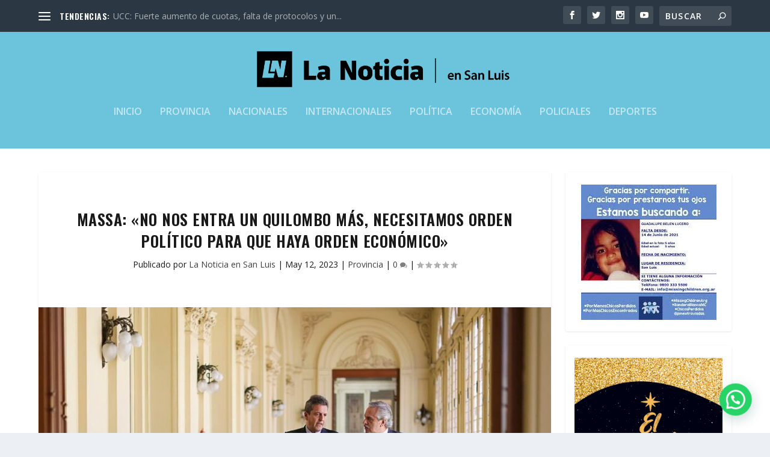

--- FILE ---
content_type: text/html; charset=UTF-8
request_url: https://lanoticiasl.com/massa-no-nos-entra-un-quilombo-mas-necesitamos-orden-politico-para-que-haya-orden-economico/
body_size: 39202
content:
<!DOCTYPE html>
<!--[if IE 6]>
<html id="ie6" dir="ltr" lang="es" prefix="og: https://ogp.me/ns#">
<![endif]-->
<!--[if IE 7]>
<html id="ie7" dir="ltr" lang="es" prefix="og: https://ogp.me/ns#">
<![endif]-->
<!--[if IE 8]>
<html id="ie8" dir="ltr" lang="es" prefix="og: https://ogp.me/ns#">
<![endif]-->
<!--[if !(IE 6) | !(IE 7) | !(IE 8)  ]><!-->
<html dir="ltr" lang="es" prefix="og: https://ogp.me/ns#">
<!--<![endif]-->
<head>
	<meta charset="UTF-8" />
			
	<meta http-equiv="X-UA-Compatible" content="IE=edge">
	<link rel="pingback" href="https://lanoticiasl.com/xmlrpc.php" />

		<!--[if lt IE 9]>
	<script src="https://lanoticiasl.com/wp-content/themes/Extra/scripts/ext/html5.js" type="text/javascript"></script>
	<![endif]-->

	<script type="text/javascript">
		document.documentElement.className = 'js';
	</script>

	<script>var et_site_url='https://lanoticiasl.com';var et_post_id='27059';function et_core_page_resource_fallback(a,b){"undefined"===typeof b&&(b=a.sheet.cssRules&&0===a.sheet.cssRules.length);b&&(a.onerror=null,a.onload=null,a.href?a.href=et_site_url+"/?et_core_page_resource="+a.id+et_post_id:a.src&&(a.src=et_site_url+"/?et_core_page_resource="+a.id+et_post_id))}
</script><title>Massa: «No nos entra un quilombo más, necesitamos orden político para que haya orden económico» | La Noticia en San Luis</title>
	<style>img:is([sizes="auto" i], [sizes^="auto," i]) { contain-intrinsic-size: 3000px 1500px }</style>
	
		<!-- All in One SEO 4.9.3 - aioseo.com -->
	<meta name="description" content="El ministro de Economía, Sergio Massa, insistió en que el Frente de Todos necesita &quot;orden político&quot; porque ya no &quot;entra un quilombo más&quot;, al encabezar unacto en Navarro. En un acto en la localidad bonaerense en el que hizo anuncios para el agro, Massa dedicó buena parte de su discurso a brindar definiciones políticas. En medio del" />
	<meta name="robots" content="max-image-preview:large" />
	<meta name="author" content="La Noticia en San Luis"/>
	<meta name="google-site-verification" content="6eDB77OQRskDPF7kfThpk60ZKazG3ptpneJQD-vG5Rg" />
	<link rel="canonical" href="https://lanoticiasl.com/massa-no-nos-entra-un-quilombo-mas-necesitamos-orden-politico-para-que-haya-orden-economico/" />
	<meta name="generator" content="All in One SEO (AIOSEO) 4.9.3" />
		<meta property="og:locale" content="es_ES" />
		<meta property="og:site_name" content="La Noticia en San Luis" />
		<meta property="og:type" content="article" />
		<meta property="og:title" content="Massa: «No nos entra un quilombo más, necesitamos orden político para que haya orden económico» | La Noticia en San Luis" />
		<meta property="og:description" content="El ministro de Economía, Sergio Massa, insistió en que el Frente de Todos necesita &quot;orden político&quot; porque ya no &quot;entra un quilombo más&quot;, al encabezar unacto en Navarro. En un acto en la localidad bonaerense en el que hizo anuncios para el agro, Massa dedicó buena parte de su discurso a brindar definiciones políticas. En medio del" />
		<meta property="og:url" content="https://lanoticiasl.com/massa-no-nos-entra-un-quilombo-mas-necesitamos-orden-politico-para-que-haya-orden-economico/" />
		<meta property="fb:app_id" content="235079527764457" />
		<meta property="fb:admins" content="1612897425605874" />
		<meta property="og:image" content="https://lanoticiasl.com/wp-content/uploads/masssa-alberrto.jpeg" />
		<meta property="og:image:secure_url" content="https://lanoticiasl.com/wp-content/uploads/masssa-alberrto.jpeg" />
		<meta property="og:image:width" content="960" />
		<meta property="og:image:height" content="640" />
		<meta property="article:tag" content="provincia" />
		<meta property="article:published_time" content="2023-05-12T11:38:15+00:00" />
		<meta property="article:modified_time" content="2023-05-12T11:38:17+00:00" />
		<meta property="article:publisher" content="https://www.facebook.com/lanoticiasl/" />
		<meta property="article:author" content="http://facebook.com/lanoticiasl" />
		<meta name="twitter:card" content="summary_large_image" />
		<meta name="twitter:site" content="@lanoticiasl" />
		<meta name="twitter:title" content="Massa: «No nos entra un quilombo más, necesitamos orden político para que haya orden económico» | La Noticia en San Luis" />
		<meta name="twitter:description" content="El ministro de Economía, Sergio Massa, insistió en que el Frente de Todos necesita &quot;orden político&quot; porque ya no &quot;entra un quilombo más&quot;, al encabezar unacto en Navarro. En un acto en la localidad bonaerense en el que hizo anuncios para el agro, Massa dedicó buena parte de su discurso a brindar definiciones políticas. En medio del" />
		<meta name="twitter:creator" content="@lanoticiasl" />
		<meta name="twitter:image" content="https://lanoticiasl.com/wp-content/uploads/masssa-alberrto.jpeg" />
		<script type="application/ld+json" class="aioseo-schema">
			{"@context":"https:\/\/schema.org","@graph":[{"@type":"Article","@id":"https:\/\/lanoticiasl.com\/massa-no-nos-entra-un-quilombo-mas-necesitamos-orden-politico-para-que-haya-orden-economico\/#article","name":"Massa: \u00abNo nos entra un quilombo m\u00e1s, necesitamos orden pol\u00edtico para que haya orden econ\u00f3mico\u00bb | La Noticia en San Luis","headline":"Massa: \u00abNo nos entra un quilombo m\u00e1s, necesitamos orden pol\u00edtico para que haya orden econ\u00f3mico\u00bb","author":{"@id":"https:\/\/lanoticiasl.com\/author\/lanoticiasl\/#author"},"publisher":{"@id":"https:\/\/lanoticiasl.com\/#organization"},"image":{"@type":"ImageObject","url":"https:\/\/lanoticiasl.com\/wp-content\/uploads\/masssa-alberrto.jpeg","width":960,"height":640},"datePublished":"2023-05-12T08:38:15-03:00","dateModified":"2023-05-12T08:38:17-03:00","inLanguage":"es-ES","mainEntityOfPage":{"@id":"https:\/\/lanoticiasl.com\/massa-no-nos-entra-un-quilombo-mas-necesitamos-orden-politico-para-que-haya-orden-economico\/#webpage"},"isPartOf":{"@id":"https:\/\/lanoticiasl.com\/massa-no-nos-entra-un-quilombo-mas-necesitamos-orden-politico-para-que-haya-orden-economico\/#webpage"},"articleSection":"Provincia"},{"@type":"BreadcrumbList","@id":"https:\/\/lanoticiasl.com\/massa-no-nos-entra-un-quilombo-mas-necesitamos-orden-politico-para-que-haya-orden-economico\/#breadcrumblist","itemListElement":[{"@type":"ListItem","@id":"https:\/\/lanoticiasl.com#listItem","position":1,"name":"Home","item":"https:\/\/lanoticiasl.com","nextItem":{"@type":"ListItem","@id":"https:\/\/lanoticiasl.com\/category\/provincia\/#listItem","name":"Provincia"}},{"@type":"ListItem","@id":"https:\/\/lanoticiasl.com\/category\/provincia\/#listItem","position":2,"name":"Provincia","item":"https:\/\/lanoticiasl.com\/category\/provincia\/","nextItem":{"@type":"ListItem","@id":"https:\/\/lanoticiasl.com\/massa-no-nos-entra-un-quilombo-mas-necesitamos-orden-politico-para-que-haya-orden-economico\/#listItem","name":"Massa: \u00abNo nos entra un quilombo m\u00e1s, necesitamos orden pol\u00edtico para que haya orden econ\u00f3mico\u00bb"},"previousItem":{"@type":"ListItem","@id":"https:\/\/lanoticiasl.com#listItem","name":"Home"}},{"@type":"ListItem","@id":"https:\/\/lanoticiasl.com\/massa-no-nos-entra-un-quilombo-mas-necesitamos-orden-politico-para-que-haya-orden-economico\/#listItem","position":3,"name":"Massa: \u00abNo nos entra un quilombo m\u00e1s, necesitamos orden pol\u00edtico para que haya orden econ\u00f3mico\u00bb","previousItem":{"@type":"ListItem","@id":"https:\/\/lanoticiasl.com\/category\/provincia\/#listItem","name":"Provincia"}}]},{"@type":"Organization","@id":"https:\/\/lanoticiasl.com\/#organization","name":"La Noticia en San Luis","description":"Informaci\u00f3n confiable","url":"https:\/\/lanoticiasl.com\/","telephone":"+5492664504268","logo":{"@type":"ImageObject","url":"https:\/\/lanoticiasl.com\/wp-content\/uploads\/LN_Logo-23.jpg","@id":"https:\/\/lanoticiasl.com\/massa-no-nos-entra-un-quilombo-mas-necesitamos-orden-politico-para-que-haya-orden-economico\/#organizationLogo","width":1093,"height":1093,"caption":"LN_Logo"},"image":{"@id":"https:\/\/lanoticiasl.com\/massa-no-nos-entra-un-quilombo-mas-necesitamos-orden-politico-para-que-haya-orden-economico\/#organizationLogo"},"sameAs":["https:\/\/www.facebook.com\/lanoticiasl\/","https:\/\/www.twitter.com\/lanoticiasl\/","https:\/\/www.instagram.com\/lanoticiasl\/"]},{"@type":"Person","@id":"https:\/\/lanoticiasl.com\/author\/lanoticiasl\/#author","url":"https:\/\/lanoticiasl.com\/author\/lanoticiasl\/","name":"La Noticia en San Luis","image":{"@type":"ImageObject","@id":"https:\/\/lanoticiasl.com\/massa-no-nos-entra-un-quilombo-mas-necesitamos-orden-politico-para-que-haya-orden-economico\/#authorImage","url":"https:\/\/lanoticiasl.com\/wp-content\/uploads\/LN_Logo-03-150x150.png","width":96,"height":96,"caption":"La Noticia en San Luis"},"sameAs":["http:\/\/facebook.com\/lanoticiasl","http:\/\/twitter.com\/lanoticiasl"]},{"@type":"WebPage","@id":"https:\/\/lanoticiasl.com\/massa-no-nos-entra-un-quilombo-mas-necesitamos-orden-politico-para-que-haya-orden-economico\/#webpage","url":"https:\/\/lanoticiasl.com\/massa-no-nos-entra-un-quilombo-mas-necesitamos-orden-politico-para-que-haya-orden-economico\/","name":"Massa: \u00abNo nos entra un quilombo m\u00e1s, necesitamos orden pol\u00edtico para que haya orden econ\u00f3mico\u00bb | La Noticia en San Luis","description":"El ministro de Econom\u00eda, Sergio Massa, insisti\u00f3 en que el Frente de Todos necesita \"orden pol\u00edtico\" porque ya no \"entra un quilombo m\u00e1s\", al encabezar unacto en Navarro. En un acto en la localidad bonaerense en el que hizo anuncios para el agro, Massa dedic\u00f3 buena parte de su discurso a brindar definiciones pol\u00edticas. En medio del","inLanguage":"es-ES","isPartOf":{"@id":"https:\/\/lanoticiasl.com\/#website"},"breadcrumb":{"@id":"https:\/\/lanoticiasl.com\/massa-no-nos-entra-un-quilombo-mas-necesitamos-orden-politico-para-que-haya-orden-economico\/#breadcrumblist"},"author":{"@id":"https:\/\/lanoticiasl.com\/author\/lanoticiasl\/#author"},"creator":{"@id":"https:\/\/lanoticiasl.com\/author\/lanoticiasl\/#author"},"image":{"@type":"ImageObject","url":"https:\/\/lanoticiasl.com\/wp-content\/uploads\/masssa-alberrto.jpeg","@id":"https:\/\/lanoticiasl.com\/massa-no-nos-entra-un-quilombo-mas-necesitamos-orden-politico-para-que-haya-orden-economico\/#mainImage","width":960,"height":640},"primaryImageOfPage":{"@id":"https:\/\/lanoticiasl.com\/massa-no-nos-entra-un-quilombo-mas-necesitamos-orden-politico-para-que-haya-orden-economico\/#mainImage"},"datePublished":"2023-05-12T08:38:15-03:00","dateModified":"2023-05-12T08:38:17-03:00"},{"@type":"WebSite","@id":"https:\/\/lanoticiasl.com\/#website","url":"https:\/\/lanoticiasl.com\/","name":"La Noticia en San Luis","description":"Informaci\u00f3n confiable","inLanguage":"es-ES","publisher":{"@id":"https:\/\/lanoticiasl.com\/#organization"}}]}
		</script>
		<!-- All in One SEO -->

<link rel='dns-prefetch' href='//static.addtoany.com' />
<link rel='dns-prefetch' href='//www.googletagmanager.com' />
<link rel='dns-prefetch' href='//fonts.googleapis.com' />
<link rel="alternate" type="application/rss+xml" title="La Noticia en San Luis &raquo; Feed" href="https://lanoticiasl.com/feed/" />
<link rel="alternate" type="application/rss+xml" title="La Noticia en San Luis &raquo; Feed de los comentarios" href="https://lanoticiasl.com/comments/feed/" />
		<!-- This site uses the Google Analytics by MonsterInsights plugin v9.6.1 - Using Analytics tracking - https://www.monsterinsights.com/ -->
		<!-- Nota: MonsterInsights no está actualmente configurado en este sitio. El dueño del sitio necesita identificarse usando su cuenta de Google Analytics en el panel de ajustes de MonsterInsights. -->
					<!-- No tracking code set -->
				<!-- / Google Analytics by MonsterInsights -->
		<script type="text/javascript">
/* <![CDATA[ */
window._wpemojiSettings = {"baseUrl":"https:\/\/s.w.org\/images\/core\/emoji\/16.0.1\/72x72\/","ext":".png","svgUrl":"https:\/\/s.w.org\/images\/core\/emoji\/16.0.1\/svg\/","svgExt":".svg","source":{"concatemoji":"https:\/\/lanoticiasl.com\/wp-includes\/js\/wp-emoji-release.min.js?ver=6.8.3"}};
/*! This file is auto-generated */
!function(s,n){var o,i,e;function c(e){try{var t={supportTests:e,timestamp:(new Date).valueOf()};sessionStorage.setItem(o,JSON.stringify(t))}catch(e){}}function p(e,t,n){e.clearRect(0,0,e.canvas.width,e.canvas.height),e.fillText(t,0,0);var t=new Uint32Array(e.getImageData(0,0,e.canvas.width,e.canvas.height).data),a=(e.clearRect(0,0,e.canvas.width,e.canvas.height),e.fillText(n,0,0),new Uint32Array(e.getImageData(0,0,e.canvas.width,e.canvas.height).data));return t.every(function(e,t){return e===a[t]})}function u(e,t){e.clearRect(0,0,e.canvas.width,e.canvas.height),e.fillText(t,0,0);for(var n=e.getImageData(16,16,1,1),a=0;a<n.data.length;a++)if(0!==n.data[a])return!1;return!0}function f(e,t,n,a){switch(t){case"flag":return n(e,"\ud83c\udff3\ufe0f\u200d\u26a7\ufe0f","\ud83c\udff3\ufe0f\u200b\u26a7\ufe0f")?!1:!n(e,"\ud83c\udde8\ud83c\uddf6","\ud83c\udde8\u200b\ud83c\uddf6")&&!n(e,"\ud83c\udff4\udb40\udc67\udb40\udc62\udb40\udc65\udb40\udc6e\udb40\udc67\udb40\udc7f","\ud83c\udff4\u200b\udb40\udc67\u200b\udb40\udc62\u200b\udb40\udc65\u200b\udb40\udc6e\u200b\udb40\udc67\u200b\udb40\udc7f");case"emoji":return!a(e,"\ud83e\udedf")}return!1}function g(e,t,n,a){var r="undefined"!=typeof WorkerGlobalScope&&self instanceof WorkerGlobalScope?new OffscreenCanvas(300,150):s.createElement("canvas"),o=r.getContext("2d",{willReadFrequently:!0}),i=(o.textBaseline="top",o.font="600 32px Arial",{});return e.forEach(function(e){i[e]=t(o,e,n,a)}),i}function t(e){var t=s.createElement("script");t.src=e,t.defer=!0,s.head.appendChild(t)}"undefined"!=typeof Promise&&(o="wpEmojiSettingsSupports",i=["flag","emoji"],n.supports={everything:!0,everythingExceptFlag:!0},e=new Promise(function(e){s.addEventListener("DOMContentLoaded",e,{once:!0})}),new Promise(function(t){var n=function(){try{var e=JSON.parse(sessionStorage.getItem(o));if("object"==typeof e&&"number"==typeof e.timestamp&&(new Date).valueOf()<e.timestamp+604800&&"object"==typeof e.supportTests)return e.supportTests}catch(e){}return null}();if(!n){if("undefined"!=typeof Worker&&"undefined"!=typeof OffscreenCanvas&&"undefined"!=typeof URL&&URL.createObjectURL&&"undefined"!=typeof Blob)try{var e="postMessage("+g.toString()+"("+[JSON.stringify(i),f.toString(),p.toString(),u.toString()].join(",")+"));",a=new Blob([e],{type:"text/javascript"}),r=new Worker(URL.createObjectURL(a),{name:"wpTestEmojiSupports"});return void(r.onmessage=function(e){c(n=e.data),r.terminate(),t(n)})}catch(e){}c(n=g(i,f,p,u))}t(n)}).then(function(e){for(var t in e)n.supports[t]=e[t],n.supports.everything=n.supports.everything&&n.supports[t],"flag"!==t&&(n.supports.everythingExceptFlag=n.supports.everythingExceptFlag&&n.supports[t]);n.supports.everythingExceptFlag=n.supports.everythingExceptFlag&&!n.supports.flag,n.DOMReady=!1,n.readyCallback=function(){n.DOMReady=!0}}).then(function(){return e}).then(function(){var e;n.supports.everything||(n.readyCallback(),(e=n.source||{}).concatemoji?t(e.concatemoji):e.wpemoji&&e.twemoji&&(t(e.twemoji),t(e.wpemoji)))}))}((window,document),window._wpemojiSettings);
/* ]]> */
</script>
<meta content="Extra v.4.9.2" name="generator"/>
<style id='wp-emoji-styles-inline-css' type='text/css'>

	img.wp-smiley, img.emoji {
		display: inline !important;
		border: none !important;
		box-shadow: none !important;
		height: 1em !important;
		width: 1em !important;
		margin: 0 0.07em !important;
		vertical-align: -0.1em !important;
		background: none !important;
		padding: 0 !important;
	}
</style>
<link rel='stylesheet' id='wp-block-library-css' href='https://lanoticiasl.com/wp-includes/css/dist/block-library/style.min.css?ver=6.8.3' type='text/css' media='all' />
<style id='classic-theme-styles-inline-css' type='text/css'>
/*! This file is auto-generated */
.wp-block-button__link{color:#fff;background-color:#32373c;border-radius:9999px;box-shadow:none;text-decoration:none;padding:calc(.667em + 2px) calc(1.333em + 2px);font-size:1.125em}.wp-block-file__button{background:#32373c;color:#fff;text-decoration:none}
</style>
<link rel='stylesheet' id='aioseo/css/src/vue/standalone/blocks/table-of-contents/global.scss-css' href='https://lanoticiasl.com/wp-content/plugins/all-in-one-seo-pack/dist/Lite/assets/css/table-of-contents/global.e90f6d47.css?ver=4.9.3' type='text/css' media='all' />
<style id='joinchat-button-style-inline-css' type='text/css'>
.wp-block-joinchat-button{border:none!important;text-align:center}.wp-block-joinchat-button figure{display:table;margin:0 auto;padding:0}.wp-block-joinchat-button figcaption{font:normal normal 400 .6em/2em var(--wp--preset--font-family--system-font,sans-serif);margin:0;padding:0}.wp-block-joinchat-button .joinchat-button__qr{background-color:#fff;border:6px solid #25d366;border-radius:30px;box-sizing:content-box;display:block;height:200px;margin:auto;overflow:hidden;padding:10px;width:200px}.wp-block-joinchat-button .joinchat-button__qr canvas,.wp-block-joinchat-button .joinchat-button__qr img{display:block;margin:auto}.wp-block-joinchat-button .joinchat-button__link{align-items:center;background-color:#25d366;border:6px solid #25d366;border-radius:30px;display:inline-flex;flex-flow:row nowrap;justify-content:center;line-height:1.25em;margin:0 auto;text-decoration:none}.wp-block-joinchat-button .joinchat-button__link:before{background:transparent var(--joinchat-ico) no-repeat center;background-size:100%;content:"";display:block;height:1.5em;margin:-.75em .75em -.75em 0;width:1.5em}.wp-block-joinchat-button figure+.joinchat-button__link{margin-top:10px}@media (orientation:landscape)and (min-height:481px),(orientation:portrait)and (min-width:481px){.wp-block-joinchat-button.joinchat-button--qr-only figure+.joinchat-button__link{display:none}}@media (max-width:480px),(orientation:landscape)and (max-height:480px){.wp-block-joinchat-button figure{display:none}}

</style>
<style id='global-styles-inline-css' type='text/css'>
:root{--wp--preset--aspect-ratio--square: 1;--wp--preset--aspect-ratio--4-3: 4/3;--wp--preset--aspect-ratio--3-4: 3/4;--wp--preset--aspect-ratio--3-2: 3/2;--wp--preset--aspect-ratio--2-3: 2/3;--wp--preset--aspect-ratio--16-9: 16/9;--wp--preset--aspect-ratio--9-16: 9/16;--wp--preset--color--black: #000000;--wp--preset--color--cyan-bluish-gray: #abb8c3;--wp--preset--color--white: #ffffff;--wp--preset--color--pale-pink: #f78da7;--wp--preset--color--vivid-red: #cf2e2e;--wp--preset--color--luminous-vivid-orange: #ff6900;--wp--preset--color--luminous-vivid-amber: #fcb900;--wp--preset--color--light-green-cyan: #7bdcb5;--wp--preset--color--vivid-green-cyan: #00d084;--wp--preset--color--pale-cyan-blue: #8ed1fc;--wp--preset--color--vivid-cyan-blue: #0693e3;--wp--preset--color--vivid-purple: #9b51e0;--wp--preset--gradient--vivid-cyan-blue-to-vivid-purple: linear-gradient(135deg,rgba(6,147,227,1) 0%,rgb(155,81,224) 100%);--wp--preset--gradient--light-green-cyan-to-vivid-green-cyan: linear-gradient(135deg,rgb(122,220,180) 0%,rgb(0,208,130) 100%);--wp--preset--gradient--luminous-vivid-amber-to-luminous-vivid-orange: linear-gradient(135deg,rgba(252,185,0,1) 0%,rgba(255,105,0,1) 100%);--wp--preset--gradient--luminous-vivid-orange-to-vivid-red: linear-gradient(135deg,rgba(255,105,0,1) 0%,rgb(207,46,46) 100%);--wp--preset--gradient--very-light-gray-to-cyan-bluish-gray: linear-gradient(135deg,rgb(238,238,238) 0%,rgb(169,184,195) 100%);--wp--preset--gradient--cool-to-warm-spectrum: linear-gradient(135deg,rgb(74,234,220) 0%,rgb(151,120,209) 20%,rgb(207,42,186) 40%,rgb(238,44,130) 60%,rgb(251,105,98) 80%,rgb(254,248,76) 100%);--wp--preset--gradient--blush-light-purple: linear-gradient(135deg,rgb(255,206,236) 0%,rgb(152,150,240) 100%);--wp--preset--gradient--blush-bordeaux: linear-gradient(135deg,rgb(254,205,165) 0%,rgb(254,45,45) 50%,rgb(107,0,62) 100%);--wp--preset--gradient--luminous-dusk: linear-gradient(135deg,rgb(255,203,112) 0%,rgb(199,81,192) 50%,rgb(65,88,208) 100%);--wp--preset--gradient--pale-ocean: linear-gradient(135deg,rgb(255,245,203) 0%,rgb(182,227,212) 50%,rgb(51,167,181) 100%);--wp--preset--gradient--electric-grass: linear-gradient(135deg,rgb(202,248,128) 0%,rgb(113,206,126) 100%);--wp--preset--gradient--midnight: linear-gradient(135deg,rgb(2,3,129) 0%,rgb(40,116,252) 100%);--wp--preset--font-size--small: 13px;--wp--preset--font-size--medium: 20px;--wp--preset--font-size--large: 36px;--wp--preset--font-size--x-large: 42px;--wp--preset--spacing--20: 0.44rem;--wp--preset--spacing--30: 0.67rem;--wp--preset--spacing--40: 1rem;--wp--preset--spacing--50: 1.5rem;--wp--preset--spacing--60: 2.25rem;--wp--preset--spacing--70: 3.38rem;--wp--preset--spacing--80: 5.06rem;--wp--preset--shadow--natural: 6px 6px 9px rgba(0, 0, 0, 0.2);--wp--preset--shadow--deep: 12px 12px 50px rgba(0, 0, 0, 0.4);--wp--preset--shadow--sharp: 6px 6px 0px rgba(0, 0, 0, 0.2);--wp--preset--shadow--outlined: 6px 6px 0px -3px rgba(255, 255, 255, 1), 6px 6px rgba(0, 0, 0, 1);--wp--preset--shadow--crisp: 6px 6px 0px rgba(0, 0, 0, 1);}:where(.is-layout-flex){gap: 0.5em;}:where(.is-layout-grid){gap: 0.5em;}body .is-layout-flex{display: flex;}.is-layout-flex{flex-wrap: wrap;align-items: center;}.is-layout-flex > :is(*, div){margin: 0;}body .is-layout-grid{display: grid;}.is-layout-grid > :is(*, div){margin: 0;}:where(.wp-block-columns.is-layout-flex){gap: 2em;}:where(.wp-block-columns.is-layout-grid){gap: 2em;}:where(.wp-block-post-template.is-layout-flex){gap: 1.25em;}:where(.wp-block-post-template.is-layout-grid){gap: 1.25em;}.has-black-color{color: var(--wp--preset--color--black) !important;}.has-cyan-bluish-gray-color{color: var(--wp--preset--color--cyan-bluish-gray) !important;}.has-white-color{color: var(--wp--preset--color--white) !important;}.has-pale-pink-color{color: var(--wp--preset--color--pale-pink) !important;}.has-vivid-red-color{color: var(--wp--preset--color--vivid-red) !important;}.has-luminous-vivid-orange-color{color: var(--wp--preset--color--luminous-vivid-orange) !important;}.has-luminous-vivid-amber-color{color: var(--wp--preset--color--luminous-vivid-amber) !important;}.has-light-green-cyan-color{color: var(--wp--preset--color--light-green-cyan) !important;}.has-vivid-green-cyan-color{color: var(--wp--preset--color--vivid-green-cyan) !important;}.has-pale-cyan-blue-color{color: var(--wp--preset--color--pale-cyan-blue) !important;}.has-vivid-cyan-blue-color{color: var(--wp--preset--color--vivid-cyan-blue) !important;}.has-vivid-purple-color{color: var(--wp--preset--color--vivid-purple) !important;}.has-black-background-color{background-color: var(--wp--preset--color--black) !important;}.has-cyan-bluish-gray-background-color{background-color: var(--wp--preset--color--cyan-bluish-gray) !important;}.has-white-background-color{background-color: var(--wp--preset--color--white) !important;}.has-pale-pink-background-color{background-color: var(--wp--preset--color--pale-pink) !important;}.has-vivid-red-background-color{background-color: var(--wp--preset--color--vivid-red) !important;}.has-luminous-vivid-orange-background-color{background-color: var(--wp--preset--color--luminous-vivid-orange) !important;}.has-luminous-vivid-amber-background-color{background-color: var(--wp--preset--color--luminous-vivid-amber) !important;}.has-light-green-cyan-background-color{background-color: var(--wp--preset--color--light-green-cyan) !important;}.has-vivid-green-cyan-background-color{background-color: var(--wp--preset--color--vivid-green-cyan) !important;}.has-pale-cyan-blue-background-color{background-color: var(--wp--preset--color--pale-cyan-blue) !important;}.has-vivid-cyan-blue-background-color{background-color: var(--wp--preset--color--vivid-cyan-blue) !important;}.has-vivid-purple-background-color{background-color: var(--wp--preset--color--vivid-purple) !important;}.has-black-border-color{border-color: var(--wp--preset--color--black) !important;}.has-cyan-bluish-gray-border-color{border-color: var(--wp--preset--color--cyan-bluish-gray) !important;}.has-white-border-color{border-color: var(--wp--preset--color--white) !important;}.has-pale-pink-border-color{border-color: var(--wp--preset--color--pale-pink) !important;}.has-vivid-red-border-color{border-color: var(--wp--preset--color--vivid-red) !important;}.has-luminous-vivid-orange-border-color{border-color: var(--wp--preset--color--luminous-vivid-orange) !important;}.has-luminous-vivid-amber-border-color{border-color: var(--wp--preset--color--luminous-vivid-amber) !important;}.has-light-green-cyan-border-color{border-color: var(--wp--preset--color--light-green-cyan) !important;}.has-vivid-green-cyan-border-color{border-color: var(--wp--preset--color--vivid-green-cyan) !important;}.has-pale-cyan-blue-border-color{border-color: var(--wp--preset--color--pale-cyan-blue) !important;}.has-vivid-cyan-blue-border-color{border-color: var(--wp--preset--color--vivid-cyan-blue) !important;}.has-vivid-purple-border-color{border-color: var(--wp--preset--color--vivid-purple) !important;}.has-vivid-cyan-blue-to-vivid-purple-gradient-background{background: var(--wp--preset--gradient--vivid-cyan-blue-to-vivid-purple) !important;}.has-light-green-cyan-to-vivid-green-cyan-gradient-background{background: var(--wp--preset--gradient--light-green-cyan-to-vivid-green-cyan) !important;}.has-luminous-vivid-amber-to-luminous-vivid-orange-gradient-background{background: var(--wp--preset--gradient--luminous-vivid-amber-to-luminous-vivid-orange) !important;}.has-luminous-vivid-orange-to-vivid-red-gradient-background{background: var(--wp--preset--gradient--luminous-vivid-orange-to-vivid-red) !important;}.has-very-light-gray-to-cyan-bluish-gray-gradient-background{background: var(--wp--preset--gradient--very-light-gray-to-cyan-bluish-gray) !important;}.has-cool-to-warm-spectrum-gradient-background{background: var(--wp--preset--gradient--cool-to-warm-spectrum) !important;}.has-blush-light-purple-gradient-background{background: var(--wp--preset--gradient--blush-light-purple) !important;}.has-blush-bordeaux-gradient-background{background: var(--wp--preset--gradient--blush-bordeaux) !important;}.has-luminous-dusk-gradient-background{background: var(--wp--preset--gradient--luminous-dusk) !important;}.has-pale-ocean-gradient-background{background: var(--wp--preset--gradient--pale-ocean) !important;}.has-electric-grass-gradient-background{background: var(--wp--preset--gradient--electric-grass) !important;}.has-midnight-gradient-background{background: var(--wp--preset--gradient--midnight) !important;}.has-small-font-size{font-size: var(--wp--preset--font-size--small) !important;}.has-medium-font-size{font-size: var(--wp--preset--font-size--medium) !important;}.has-large-font-size{font-size: var(--wp--preset--font-size--large) !important;}.has-x-large-font-size{font-size: var(--wp--preset--font-size--x-large) !important;}
:where(.wp-block-post-template.is-layout-flex){gap: 1.25em;}:where(.wp-block-post-template.is-layout-grid){gap: 1.25em;}
:where(.wp-block-columns.is-layout-flex){gap: 2em;}:where(.wp-block-columns.is-layout-grid){gap: 2em;}
:root :where(.wp-block-pullquote){font-size: 1.5em;line-height: 1.6;}
</style>
<link rel='stylesheet' id='wpfc-css' href='https://lanoticiasl.com/wp-content/plugins/gs-facebook-comments/public/css/wpfc-public.css?ver=1.7.5' type='text/css' media='all' />
<link rel='stylesheet' id='ppress-frontend-css' href='https://lanoticiasl.com/wp-content/plugins/wp-user-avatar/assets/css/frontend.min.css?ver=4.16.3' type='text/css' media='all' />
<link rel='stylesheet' id='ppress-flatpickr-css' href='https://lanoticiasl.com/wp-content/plugins/wp-user-avatar/assets/flatpickr/flatpickr.min.css?ver=4.16.3' type='text/css' media='all' />
<link rel='stylesheet' id='ppress-select2-css' href='https://lanoticiasl.com/wp-content/plugins/wp-user-avatar/assets/select2/select2.min.css?ver=6.8.3' type='text/css' media='all' />
<link rel='stylesheet' id='extra-style-css' href='https://lanoticiasl.com/wp-content/themes/Extra/style.css?ver=4.9.2' type='text/css' media='all' />
<link rel='stylesheet' id='et-builder-googlefonts-cached-css' href='https://fonts.googleapis.com/css?family=Oswald:200,300,regular,500,600,700|Open+Sans:300,regular,500,600,700,800,300italic,italic,500italic,600italic,700italic,800italic&#038;subset=latin,latin-ext&#038;display=swap' type='text/css' media='all' />
<link rel='stylesheet' id='dashicons-css' href='https://lanoticiasl.com/wp-includes/css/dashicons.min.css?ver=6.8.3' type='text/css' media='all' />
<link rel='stylesheet' id='addtoany-css' href='https://lanoticiasl.com/wp-content/plugins/add-to-any/addtoany.min.css?ver=1.16' type='text/css' media='all' />
<script type="text/javascript" id="addtoany-core-js-before">
/* <![CDATA[ */
window.a2a_config=window.a2a_config||{};a2a_config.callbacks=[];a2a_config.overlays=[];a2a_config.templates={};a2a_localize = {
	Share: "Compartir",
	Save: "Guardar",
	Subscribe: "Suscribir",
	Email: "Correo electrónico",
	Bookmark: "Marcador",
	ShowAll: "Mostrar todo",
	ShowLess: "Mostrar menos",
	FindServices: "Encontrar servicio(s)",
	FindAnyServiceToAddTo: "Encuentra al instante cualquier servicio para añadir a",
	PoweredBy: "Funciona con",
	ShareViaEmail: "Compartir por correo electrónico",
	SubscribeViaEmail: "Suscribirse a través de correo electrónico",
	BookmarkInYourBrowser: "Añadir a marcadores de tu navegador",
	BookmarkInstructions: "Presiona «Ctrl+D» o «\u2318+D» para añadir esta página a marcadores",
	AddToYourFavorites: "Añadir a tus favoritos",
	SendFromWebOrProgram: "Enviar desde cualquier dirección o programa de correo electrónico ",
	EmailProgram: "Programa de correo electrónico",
	More: "Más&#8230;",
	ThanksForSharing: "¡Gracias por compartir!",
	ThanksForFollowing: "¡Gracias por seguirnos!"
};
/* ]]> */
</script>
<script type="text/javascript" defer src="https://static.addtoany.com/menu/page.js" id="addtoany-core-js"></script>
<script type="text/javascript" src="https://lanoticiasl.com/wp-includes/js/jquery/jquery.min.js?ver=3.7.1" id="jquery-core-js"></script>
<script type="text/javascript" src="https://lanoticiasl.com/wp-includes/js/jquery/jquery-migrate.min.js?ver=3.4.1" id="jquery-migrate-js"></script>
<script type="text/javascript" defer src="https://lanoticiasl.com/wp-content/plugins/add-to-any/addtoany.min.js?ver=1.1" id="addtoany-jquery-js"></script>
<script type="text/javascript" src="https://lanoticiasl.com/wp-content/plugins/gs-facebook-comments/public/js/wpfc-public.js?ver=1.7.5" id="wpfc-js"></script>
<script type="text/javascript" src="https://lanoticiasl.com/wp-content/plugins/wp-user-avatar/assets/flatpickr/flatpickr.min.js?ver=4.16.3" id="ppress-flatpickr-js"></script>
<script type="text/javascript" src="https://lanoticiasl.com/wp-content/plugins/wp-user-avatar/assets/select2/select2.min.js?ver=4.16.3" id="ppress-select2-js"></script>

<!-- Fragmento de código de la etiqueta de Google (gtag.js) añadida por Site Kit -->
<!-- Fragmento de código de Google Analytics añadido por Site Kit -->
<script type="text/javascript" src="https://www.googletagmanager.com/gtag/js?id=G-XM4NRVFV72" id="google_gtagjs-js" async></script>
<script type="text/javascript" id="google_gtagjs-js-after">
/* <![CDATA[ */
window.dataLayer = window.dataLayer || [];function gtag(){dataLayer.push(arguments);}
gtag("set","linker",{"domains":["lanoticiasl.com"]});
gtag("js", new Date());
gtag("set", "developer_id.dZTNiMT", true);
gtag("config", "G-XM4NRVFV72");
/* ]]> */
</script>
<link rel="https://api.w.org/" href="https://lanoticiasl.com/wp-json/" /><link rel="alternate" title="JSON" type="application/json" href="https://lanoticiasl.com/wp-json/wp/v2/posts/27059" /><link rel="EditURI" type="application/rsd+xml" title="RSD" href="https://lanoticiasl.com/xmlrpc.php?rsd" />
<meta name="generator" content="WordPress 6.8.3" />
<link rel='shortlink' href='https://lanoticiasl.com/?p=27059' />
<link rel="alternate" title="oEmbed (JSON)" type="application/json+oembed" href="https://lanoticiasl.com/wp-json/oembed/1.0/embed?url=https%3A%2F%2Flanoticiasl.com%2Fmassa-no-nos-entra-un-quilombo-mas-necesitamos-orden-politico-para-que-haya-orden-economico%2F" />
<link rel="alternate" title="oEmbed (XML)" type="text/xml+oembed" href="https://lanoticiasl.com/wp-json/oembed/1.0/embed?url=https%3A%2F%2Flanoticiasl.com%2Fmassa-no-nos-entra-un-quilombo-mas-necesitamos-orden-politico-para-que-haya-orden-economico%2F&#038;format=xml" />
<meta name="generator" content="Site Kit by Google 1.170.0" /><meta property="fb:app_id" content="235079527764457" /><meta name="viewport" content="width=device-width, initial-scale=1.0, maximum-scale=1.0, user-scalable=1" /><link rel="preload" href="https://lanoticiasl.com/wp-content/themes/Extra/core/admin/fonts/modules.ttf" as="font" crossorigin="anonymous"><meta name="google-site-verification" content="6eDB77OQRskDPF7kfThpk60ZKazG3ptpneJQD-vG5Rg"><link rel="icon" href="https://lanoticiasl.com/wp-content/uploads/cropped-LN_Logo-03-32x32.png" sizes="32x32" />
<link rel="icon" href="https://lanoticiasl.com/wp-content/uploads/cropped-LN_Logo-03-192x192.png" sizes="192x192" />
<link rel="apple-touch-icon" href="https://lanoticiasl.com/wp-content/uploads/cropped-LN_Logo-03-180x180.png" />
<meta name="msapplication-TileImage" content="https://lanoticiasl.com/wp-content/uploads/cropped-LN_Logo-03-270x270.png" />
<link rel="stylesheet" id="et-extra-customizer-global-cached-inline-styles" href="https://lanoticiasl.com/wp-content/et-cache/global/et-extra-customizer-global-17673039602192.min.css" onerror="et_core_page_resource_fallback(this, true)" onload="et_core_page_resource_fallback(this)" /></head>
<body class="wp-singular post-template-default single single-post postid-27059 single-format-standard wp-theme-Extra et_extra et_fullwidth_nav et_fixed_nav et_pb_gutters1 et_primary_nav_dropdown_animation_slideInY et_secondary_nav_dropdown_animation_Default with_sidebar with_sidebar_right et_includes_sidebar et-db et_minified_js et_minified_css">
	<div id="page-container" class="page-container">
				<!-- Header -->
		<header class="header centered">
						<!-- #top-header -->
			<div id="top-header" style="">
				<div class="container">

					<!-- Secondary Nav -->
											<div id="et-secondary-nav" class="et-trending">
						
							<!-- ET Trending -->
							<div id="et-trending">

								<!-- ET Trending Button -->
								<a id="et-trending-button" href="#" title="">
									<span></span>
									<span></span>
									<span></span>
								</a>

								<!-- ET Trending Label -->
								<h4 id="et-trending-label">
									TENDENCIAS:								</h4>

								<!-- ET Trending Post Loop -->
								<div id='et-trending-container'>
																											<div id="et-trending-post-22720" class="et-trending-post et-trending-latest">
											<a href="https://lanoticiasl.com/ucc-fuerte-aumento-de-cuotas-falta-de-protocolos-y-una-gestion-a-la-deriva/">UCC: Fuerte aumento de cuotas, falta de protocolos y un...</a>
										</div>
																			<div id="et-trending-post-27179" class="et-trending-post">
											<a href="https://lanoticiasl.com/el-padre-de-la-derrota-un-fin-de-ciclo-y-una-transicion-en-silencio/">El padre de la derrota, un fin de ciclo y una transició...</a>
										</div>
																			<div id="et-trending-post-24823" class="et-trending-post">
											<a href="https://lanoticiasl.com/6-meses-sin-guadalupe-telefe-y-un-duro-informe-contra-la-justicia-el-gobierno-y-la-policia-de-san-luis/">6 meses sin Guadalupe: TELEFE y un duro informe contra ...</a>
										</div>
																			<div id="et-trending-post-24652" class="et-trending-post">
											<a href="https://lanoticiasl.com/papelon-electoral-de-la-ucr-al-servicio-de-rodriguez-saa/">Papelón electoral de la UCR, al servicio de Rodríguez S...</a>
										</div>
																			<div id="et-trending-post-24375" class="et-trending-post">
											<a href="https://lanoticiasl.com/noquis-k-i-funcionarios-y-legisladores-cobrarian-doble-sueldo/">«Ñoquis K I»: Funcionarios y legisladores cobrarian dob...</a>
										</div>
																			<div id="et-trending-post-24347" class="et-trending-post">
											<a href="https://lanoticiasl.com/la-polarizacion-cada-vez-mas-asentada-en-san-luis-y-el-rol-unico-voto-util/">La polarización cada vez más asentada en San Luis y el ...</a>
										</div>
																			<div id="et-trending-post-23917" class="et-trending-post">
											<a href="https://lanoticiasl.com/alberto-rodriguez-saa-el-precarizador-del-sistema-de-salud/">Alberto Rodríguez Saá, el precarizador del Sistema de S...</a>
										</div>
																			<div id="et-trending-post-23760" class="et-trending-post">
											<a href="https://lanoticiasl.com/patricia-bullrich-le-brindo-el-apoyo-de-juntos-x-el-cambio-a-claudio-poggi/">Patricia Bullrich le brindó el apoyo de Juntos x el Cam...</a>
										</div>
																			<div id="et-trending-post-23654" class="et-trending-post">
											<a href="https://lanoticiasl.com/poggi-bachey-ordonez-la-formula-de-unidos-por-san-luis/">Poggi-Bachey-Ordoñez la fórmula de Unidos por San Luis...</a>
										</div>
																			<div id="et-trending-post-23632" class="et-trending-post">
											<a href="https://lanoticiasl.com/charly-pereira-le-pido-a-la-ucr-que-deje-de-utilizar-el-nombre-juntos-por-el-cambio/">Charly Pereira: “Le pido a la UCR que deje de utilizar ...</a>
										</div>
																			<div id="et-trending-post-23515" class="et-trending-post">
											<a href="https://lanoticiasl.com/poggi-bullrich-y-cornejo-acordaron-no-ir-a-pas-la-convencion-define-el-frente/">Poggi, Bullrich y Cornejo acordaron no ir a PAS, la Con...</a>
										</div>
																			<div id="et-trending-post-23384" class="et-trending-post">
											<a href="https://lanoticiasl.com/se-viene-alberto-rodriguez-saa-diputado-nacional-mones-ruiz-gobernador/">¿Se viene? Alberto Rodríguez Saá diputado nacional &#82...</a>
										</div>
																			<div id="et-trending-post-23365" class="et-trending-post">
											<a href="https://lanoticiasl.com/alerta-guadalupe-una-semana-sin-resultados/">Alerta Guadalupe: Una semana sin resultados</a>
										</div>
																			<div id="et-trending-post-23352" class="et-trending-post">
											<a href="https://lanoticiasl.com/busqueda-de-guadalupe-recompensa-de-2-millones-de-pesos-para-quien-brinde-datos/">Búsqueda de Guadalupe: recompensa de 2 millones de peso...</a>
										</div>
																			<div id="et-trending-post-23328" class="et-trending-post">
											<a href="https://lanoticiasl.com/se-activo-alertasofia-para-buscar-a-guadalupe-cualquier-informacion-llama-al-911/">Se activó #AlertaSofia para buscar a #Guadalupe, cualqu...</a>
										</div>
																			<div id="et-trending-post-23299" class="et-trending-post">
											<a href="https://lanoticiasl.com/el-kirchnerismo-puntano-llevaria-sora-araujo-y-piri-macagno-en-la-lista-nacional/">El Kirchnerismo puntano llevaría Sora Araujo y “Piri” M...</a>
										</div>
																			<div id="et-trending-post-23287" class="et-trending-post">
											<a href="https://lanoticiasl.com/un-policia-del-drim-que-ensucio-la-escena-del-crimen-es-quien-declaro-que-johana-era-violenta/">“Un policía del Drim que ensució la escena del crimen, ...</a>
										</div>
																			<div id="et-trending-post-23276" class="et-trending-post">
											<a href="https://lanoticiasl.com/diputados-albertistas-no-quieren-otorgar-beneficios-a-comerciantes/">Diputados albertistas no quieren otorgar beneficios a c...</a>
										</div>
																			<div id="et-trending-post-23240" class="et-trending-post">
											<a href="https://lanoticiasl.com/el-radicalismo-busca-dinamitar-la-oposicion-favoreciendo-a-terrazas/">El radicalismo busca dinamitar la oposición favoreciend...</a>
										</div>
																			<div id="et-trending-post-23223" class="et-trending-post">
											<a href="https://lanoticiasl.com/diputados-albertistas-a-favor-de-la-censura-y-bloqueo-de-informacion/">Diputados albertistas a favor de la censura y bloqueo d...</a>
										</div>
																			<div id="et-trending-post-23186" class="et-trending-post">
											<a href="https://lanoticiasl.com/otro-que-tamayo-alvarez-pinto-tambien-tala-arboles-autoctonos/">Otro que Tamayo: Álvarez Pinto también tala árboles aut...</a>
										</div>
																			<div id="et-trending-post-23174" class="et-trending-post">
											<a href="https://lanoticiasl.com/el-pro-tiene-la-voluntad-de-fortalecer-el-frente-opositor/">“El PRO tiene la voluntad de fortalecer el frente oposi...</a>
										</div>
																			<div id="et-trending-post-23133" class="et-trending-post">
											<a href="https://lanoticiasl.com/murio-por-covid-19-en-la-puerta-del-hospital-de-villa-mercedes/">Murió por COVID-19 en la puerta del Hospital de Villa M...</a>
										</div>
																			<div id="et-trending-post-23121" class="et-trending-post">
											<a href="https://lanoticiasl.com/denuncian-al-gobierno-de-san-luis-ante-la-comision-interamericana-de-derechos-humanos/">Denuncian al gobierno de San Luis ante la Comisión Inte...</a>
										</div>
																			<div id="et-trending-post-23092" class="et-trending-post">
											<a href="https://lanoticiasl.com/poggi-no-tenemos-la-culpa-no-es-verdad-lo-que-dice-el-gobernador/">Poggi: “No tenemos la culpa, no es verdad lo que dice e...</a>
										</div>
																			<div id="et-trending-post-23083" class="et-trending-post">
											<a href="https://lanoticiasl.com/el-gobierno-provincial-suspendio-las-clases-presenciales/">El Gobierno Provincial suspendió las clases presenciale...</a>
										</div>
																			<div id="et-trending-post-23079" class="et-trending-post">
											<a href="https://lanoticiasl.com/el-comite-de-crisis-oculta-informacion/">El Comité de Crisis ¿oculta información?</a>
										</div>
																			<div id="et-trending-post-23070" class="et-trending-post">
											<a href="https://lanoticiasl.com/segunda-ola-13-fallecidos-en-24-horas-otro-record/">Segunda Ola: 13 fallecidos en 24 horas, otro record</a>
										</div>
																			<div id="et-trending-post-23058" class="et-trending-post">
											<a href="https://lanoticiasl.com/el-gobierno-reconocio-que-el-sistema-de-salud-esta-colapsado/">El Gobierno reconoció que el sistema de salud esta cola...</a>
										</div>
																			<div id="et-trending-post-23048" class="et-trending-post">
											<a href="https://lanoticiasl.com/preparan-camas-en-el-carillo-por-la-saturacion-del-sistema-sanitario/">Preparan camas en el Carillo por la saturación del sist...</a>
										</div>
																			<div id="et-trending-post-23037" class="et-trending-post">
											<a href="https://lanoticiasl.com/segunda-ola-53-fallecidos-en-lo-que-va-de-mayo/">Segunda Ola: 53 fallecidos en lo que va de mayo</a>
										</div>
																			<div id="et-trending-post-23018" class="et-trending-post">
											<a href="https://lanoticiasl.com/los-casos-no-bajan-falta-el-oxigeno-y-san-luis-llega-al-colapso/">Los casos no bajan, falta el oxígeno y San Luis llega a...</a>
										</div>
																			<div id="et-trending-post-23006" class="et-trending-post">
											<a href="https://lanoticiasl.com/segunda-ola-el-sistema-esta-tensionando-y-ustedes-no-saben-cuanto/">Segunda Ola: “El sistema está tensionando y ustedes no ...</a>
										</div>
																			<div id="et-trending-post-22986" class="et-trending-post">
											<a href="https://lanoticiasl.com/diputados-oficialistas-rechazaron-una-compensacion-para-docentes/">Diputados oficialistas rechazaron una compensación para...</a>
										</div>
																			<div id="et-trending-post-22979" class="et-trending-post">
											<a href="https://lanoticiasl.com/segunda-ola-los-comercios-y-gastronomicos-no-fueron-el-foco/">Segunda Ola: Los comercios y gastronómicos no fueron el...</a>
										</div>
																			<div id="et-trending-post-22966" class="et-trending-post">
											<a href="https://lanoticiasl.com/segunda-ola-las-restricciones-del-gobierno-no-bajaron-los-casos-en-san-luis/">Segunda Ola: Las restricciones del Gobierno no bajaron ...</a>
										</div>
																			<div id="et-trending-post-22957" class="et-trending-post">
											<a href="https://lanoticiasl.com/segunda-ola-alberto-rodriguez-saa-no-escucho-al-comite-de-crisis/">Segunda Ola: Alberto Rodriguez Saá no escuchó al Comitê...</a>
										</div>
																			<div id="et-trending-post-22946" class="et-trending-post">
											<a href="https://lanoticiasl.com/segunda-ola-38-muertos-en-abril-y-mas-de-600-casos-por-dia/">Segunda Ola: 38 muertos en abril y más de 600 casos por...</a>
										</div>
																			<div id="et-trending-post-22930" class="et-trending-post">
											<a href="https://lanoticiasl.com/sosa-araujo-no-podemos-controlar-si-mienten-y-la-h-clinica-digital/">Sosa Araujo: «no podemos controlar si mienten» y ¿la H ...</a>
										</div>
																			<div id="et-trending-post-22917" class="et-trending-post">
											<a href="https://lanoticiasl.com/confirmaron-circulacion-de-la-cepa-manaos-pero-no-habra-nuevas-medidas/">Confirmaron circulación de la cepa “Manaos” pero no hab...</a>
										</div>
																			<div id="et-trending-post-22902" class="et-trending-post">
											<a href="https://lanoticiasl.com/segunda-ola-terapias-al-borde-y-el-gobernador-lanza-yo-menstruo/">Segunda Ola: Terapias al borde y el gobernador lanza “y...</a>
										</div>
																			<div id="et-trending-post-22881" class="et-trending-post">
											<a href="https://lanoticiasl.com/charly-pereira-el-modelo-del-gobierno-provincial-esta-agotado/">Charly Pereira: “El modelo del Gobierno Provincial está...</a>
										</div>
																			<div id="et-trending-post-22876" class="et-trending-post">
											<a href="https://lanoticiasl.com/ricardo-bazla-frontera-quiere-ser-alberto-y-no-se-lo-vamos-a-permitir/">Ricardo Bazla: «Frontera quiere ser Alberto y no se lo ...</a>
										</div>
																			<div id="et-trending-post-22836" class="et-trending-post">
											<a href="https://lanoticiasl.com/segunda-ola-los-positivos-no-ceden-y-las-terapias-estan-casi-al-limite/">Segunda Ola: Los positivos no ceden y las terapias está...</a>
										</div>
																			<div id="et-trending-post-22813" class="et-trending-post">
											<a href="https://lanoticiasl.com/ayer-se-dio-el-segundo-pico-mas-alto-de-casos-durante-la-pandemia-470/">Ayer se dio el segundo pico más alto de casos durante l...</a>
										</div>
																			<div id="et-trending-post-22797" class="et-trending-post">
											<a href="https://lanoticiasl.com/buscan-que-la-coparticipacion-municipal-sea-por-padron-y-no-por-indec/">Buscan que la coparticipación municipal sea por padrón ...</a>
										</div>
																			<div id="et-trending-post-22780" class="et-trending-post">
											<a href="https://lanoticiasl.com/san-luis-tierra-de-nadie/">San Luis, Tierra de nadie</a>
										</div>
																			<div id="et-trending-post-22776" class="et-trending-post">
											<a href="https://lanoticiasl.com/luciano-ayala-los-habitantes-de-la-punta-no-merecemos-este-maltrato/">Luciano Ayala: “Los habitantes de La Punta no merecemos...</a>
										</div>
																			<div id="et-trending-post-22756" class="et-trending-post">
											<a href="https://lanoticiasl.com/exigen-al-gobierno-que-respete-el-trabajo-de-la-prensa/">Exigen al Gobierno que respete el trabajo de la Prensa</a>
										</div>
																			<div id="et-trending-post-22740" class="et-trending-post">
											<a href="https://lanoticiasl.com/el-gobierno-que-desprecia-el-trabajo-de-la-prensa/">El gobierno que desprecia el trabajo de la prensa</a>
										</div>
																			<div id="et-trending-post-22713" class="et-trending-post">
											<a href="https://lanoticiasl.com/juana-koslay-faltazo-oficialista-a-la-primera-sesion-de-ano/">Juana Koslay: Faltazo oficialista a la primera sesión d...</a>
										</div>
																			<div id="et-trending-post-22696" class="et-trending-post">
											<a href="https://lanoticiasl.com/martin-olivero-no-tienen-la-menor-idea-de-lo-que-dicen-subestiman-a-los-puntanos/">Martin Olivero: “No tienen la menor idea de lo que dice...</a>
										</div>
																			<div id="et-trending-post-22650" class="et-trending-post">
											<a href="https://lanoticiasl.com/otra-vez-la-mordaza-a-la-prensa-desde-terrazas-del-portezuelo/">Otra vez la mordaza a la prensa desde Terrazas del Port...</a>
										</div>
																			<div id="et-trending-post-22643" class="et-trending-post">
											<a href="https://lanoticiasl.com/vacunas-vip-funcionarios-protegidos-por-la-ley-para-el-vecino-el-escrache/">Vacunas VIP: Funcionarios protegidos por la ley, para e...</a>
										</div>
																			<div id="et-trending-post-22636" class="et-trending-post">
											<a href="https://lanoticiasl.com/apenas-el-8-del-total-de-la-deuda-se-repartira-entre-todos-los-municipios/">Apenas el 8% del total de la deuda se repartirá entre t...</a>
										</div>
																			<div id="et-trending-post-22603" class="et-trending-post">
											<a href="https://lanoticiasl.com/sin-pas-y-desdobladas-las-elecciones-provinciales-serian-en-julio/">Sin PAS y desdobladas: Las elecciones provinciales seri...</a>
										</div>
																			<div id="et-trending-post-22599" class="et-trending-post">
											<a href="https://lanoticiasl.com/san-luis-asumio-la-presidencia-del-ente-cuyo-en-el-consejo-federal-de-turismo/">San Luis asumió la presidencia del Ente Cuyo en el Cons...</a>
										</div>
																			<div id="et-trending-post-22577" class="et-trending-post">
											<a href="https://lanoticiasl.com/adolfo-y-maradona-el-reflejo-de-una-historia-con-un-mismo-final/">Adolfo y Maradona: El reflejo de una historia ¿con un m...</a>
										</div>
																			<div id="et-trending-post-22569" class="et-trending-post">
											<a href="https://lanoticiasl.com/charly-pereira-la-provincia-es-un-estado-amateur-en-transparencia/">«Charly» Pereira: “La Provincia es un Estado amateur en...</a>
										</div>
																			<div id="et-trending-post-22554" class="et-trending-post">
											<a href="https://lanoticiasl.com/presentan-una-nueva-linea-para-denunciar-discriminacion/">Presentan una nueva línea para denunciar discriminación...</a>
										</div>
																			<div id="et-trending-post-22541" class="et-trending-post">
											<a href="https://lanoticiasl.com/gaston-hissa-tamayo-esta-en-contexto-con-otra-realidad-en-la-ciudad/">Gastón Hissa: “Tamayo esta en contexto con otra realida...</a>
										</div>
																			<div id="et-trending-post-22526" class="et-trending-post">
											<a href="https://lanoticiasl.com/en-la-fibra-el-aumento-lo-decido-yo-cuando-lo-tenga-decidido-lo-voy-a-anunciar/">En la fibra: “El aumento lo decido yo, cuando lo tenga ...</a>
										</div>
																			<div id="et-trending-post-22514" class="et-trending-post">
											<a href="https://lanoticiasl.com/villa-mercedes-el-llamado-a-la-unidad-del-partido-justicialista/">Villa Mercedes: El llamado a la unidad del Partido Just...</a>
										</div>
																			<div id="et-trending-post-22491" class="et-trending-post">
											<a href="https://lanoticiasl.com/asde-el-protocolo-que-presento-el-gobierno-lo-hizo-sin-consenso-de-los-docentes/">ASDE: “El protocolo que presentó el Gobierno lo hizo si...</a>
										</div>
																			<div id="et-trending-post-22487" class="et-trending-post">
											<a href="https://lanoticiasl.com/san-luis-septima-en-el-ranking-de-menos-vacunacion-del-pais/">San Luis séptima en el ranking de menos vacunación del ...</a>
										</div>
																			<div id="et-trending-post-22473" class="et-trending-post">
											<a href="https://lanoticiasl.com/vacunas-vip-lucero-guillet-pidio-la-publicacion-de-los-vacunados-en-san-luis/">Vacunas VIP: Lucero Guillet pidió la publicación de los...</a>
										</div>
																			<div id="et-trending-post-22461" class="et-trending-post">
											<a href="https://lanoticiasl.com/vacunas-vip-claudia-rocha-y-walter-ceballos-admitieron-su-vacunacion/">Vacunas VIP: Claudia Rocha y Walter Ceballos admitieron...</a>
										</div>
																			<div id="et-trending-post-22450" class="et-trending-post">
											<a href="https://lanoticiasl.com/vacunas-vip-san-luis-el-silencio-el-precio-de-la-vacuna/">Vacunas VIP San Luis: El silencio el precio de la vacun...</a>
										</div>
																			<div id="et-trending-post-22439" class="et-trending-post">
											<a href="https://lanoticiasl.com/el-acuerdo-suarez-tamayo-ha-generado-ruido-interno-en-el-frente/">“El acuerdo Suarez-Tamayo ha generado ruido interno en ...</a>
										</div>
																			<div id="et-trending-post-22422" class="et-trending-post">
											<a href="https://lanoticiasl.com/celeste-aparicio-me-gustaria-alcanzar-la-diputacion-provincial/">Celeste Aparicio: «Me gustaría alcanzar la diputación p...</a>
										</div>
																			<div id="et-trending-post-22413" class="et-trending-post">
											<a href="https://lanoticiasl.com/sin-papeles-alberto-rodriguez-saa-fuera-del-pj-nacional/">Sin papeles: Alberto Rodríguez Saá fuera del PJ naciona...</a>
										</div>
																			<div id="et-trending-post-22407" class="et-trending-post">
											<a href="https://lanoticiasl.com/detuvieron-a-un-pastor-evangelico-acusado-de-abuso-sexual-su-hija-adoptiva/">Detuvieron a un pastor evangélico acusado de abuso sexu...</a>
										</div>
																			<div id="et-trending-post-22403" class="et-trending-post">
											<a href="https://lanoticiasl.com/docentes-afirman-que-las-escuelas-no-estan-adaptadas-para-la-presencialidad-en-pandemia/">Docentes afirman que las escuelas no están adaptadas pa...</a>
										</div>
																			<div id="et-trending-post-22388" class="et-trending-post">
											<a href="https://lanoticiasl.com/ratifican-denuncia-penal-contra-intendente-albertista/">Ratifican denuncia penal contra intendente albertista</a>
										</div>
																			<div id="et-trending-post-22373" class="et-trending-post">
											<a href="https://lanoticiasl.com/conoce-el-detalle-del-protocolo-para-las-clases-presenciales/">Conocé el detalle del protocolo para las clases presenc...</a>
										</div>
																			<div id="et-trending-post-22367" class="et-trending-post">
											<a href="https://lanoticiasl.com/gaston-hissa-queremos-transparencia-y-responsabilidad-sobre-el-plan-de-vacunas/">Gastón Hissa: “Queremos transparencia y responsabilidad...</a>
										</div>
																			<div id="et-trending-post-22353" class="et-trending-post">
											<a href="https://lanoticiasl.com/el-gobierno-quiere-exponer-al-personal-de-salud-en-riesgo-al-contagio-de-covid-19/">El Gobierno quiere exponer al personal de Salud en ries...</a>
										</div>
																			<div id="et-trending-post-22342" class="et-trending-post">
											<a href="https://lanoticiasl.com/mas-de-40-000-inscriptos-para-la-vacuna-y-solo-3150-han-completado-la-dosis/">Más de 40.000 inscriptos para la vacuna y solo 3150 han...</a>
										</div>
																			<div id="et-trending-post-22327" class="et-trending-post">
											<a href="https://lanoticiasl.com/enrique-ponce-el-nuevo-raul-laborda-de-la-politica/">Enrique Ponce el nuevo “Raúl Laborda” de la política...</a>
										</div>
																			<div id="et-trending-post-22313" class="et-trending-post">
											<a href="https://lanoticiasl.com/alberto-no-quiere-que-villa-mercedes-sea-la-capital-alternativa-de-la-nacion/">Alberto no quiere que Villa Mercedes sea la capital “al...</a>
										</div>
																			<div id="et-trending-post-22302" class="et-trending-post">
											<a href="https://lanoticiasl.com/vacunaciones-vip-varios-dirigentes-y-personalidades-habrian-sido-vacunadas-en-silencio/">¿Vacunaciones VIP?: Varios dirigentes y personalidades ...</a>
										</div>
																			<div id="et-trending-post-22292" class="et-trending-post">
											<a href="https://lanoticiasl.com/el-gobierno-busca-dar-de-baja-a-planes-de-inclusion-con-los-nuevos-cursos/">El Gobierno busca dar de baja a planes de inclusión con...</a>
										</div>
																			<div id="et-trending-post-22277" class="et-trending-post">
											<a href="https://lanoticiasl.com/prepotencia-y-papelon-de-anastasi-en-merlo-pidio-cortar-el-paso-para-ganarle-a-la-inseguridad/">Prepotencia y papelón de Anastasi en Merlo: Pidió corta...</a>
										</div>
																			<div id="et-trending-post-22255" class="et-trending-post">
											<a href="https://lanoticiasl.com/comienza-el-plan-de-regularizacion-de-deuda-municipal/">Comienza el Plan de Regularización de Deuda Municipal</a>
										</div>
																			<div id="et-trending-post-22237" class="et-trending-post">
											<a href="https://lanoticiasl.com/la-imagen-de-rodriguez-saa-tamayo-y-frontera-por-el-piso/">La Imagen de Rodríguez Saá, Tamayo y Frontera por el pi...</a>
										</div>
																			<div id="et-trending-post-22224" class="et-trending-post">
											<a href="https://lanoticiasl.com/volvemos-el-25-de-enero/">Volvemos el 25 de enero</a>
										</div>
																			<div id="et-trending-post-22221" class="et-trending-post">
											<a href="https://lanoticiasl.com/usted-nunca-debio-ser-intendente-usted-vive-en-un-country-de-juana-koslay/">“Usted nunca debió ser intendente, usted vive en un cou...</a>
										</div>
																			<div id="et-trending-post-22206" class="et-trending-post">
											<a href="https://lanoticiasl.com/anticipo-de-la-noticia-cambios-en-el-gabinete-de-cara-al-2021-y-torrontegui-para-el-23/">Anticipo de La Noticia: Cambios en el gabinete de cara ...</a>
										</div>
																			<div id="et-trending-post-22198" class="et-trending-post">
											<a href="https://lanoticiasl.com/tamayo-no-dio-las-razones-del-problema-del-agua-la-situacion-esta-solucionada/">Tamayo no dio las razones del problema del agua “la sit...</a>
										</div>
																			<div id="et-trending-post-22187" class="et-trending-post">
											<a href="https://lanoticiasl.com/una-reunion-entre-alberto-fernandez-y-adolfo-rodriguez-saa-que-cambia-el-2021/">Una reunión entre Alberto Fernández y Adolfo Rodríguez ...</a>
										</div>
																			<div id="et-trending-post-22174" class="et-trending-post">
											<a href="https://lanoticiasl.com/el-acuerdo-de-cacace-con-tamayo-fue-un-tremendo-error-politico/">“El acuerdo de Cacace con Tamayo fue un tremendo error ...</a>
										</div>
																			<div id="et-trending-post-22155" class="et-trending-post">
											<a href="https://lanoticiasl.com/la-clandestinidad-provocada-por-el-comite-de-crisis/">La clandestinidad provocada por el Comité de Crisis</a>
										</div>
																			<div id="et-trending-post-22143" class="et-trending-post">
											<a href="https://lanoticiasl.com/podrian-llamar-a-indagatoria-a-tamayo-por-el-convenio-con-edesal/">Podrían llamar a indagatoria a Tamayo por el “convenio”...</a>
										</div>
																			<div id="et-trending-post-22135" class="et-trending-post">
											<a href="https://lanoticiasl.com/el-juez-jorge-pintos-ha-puesto-muchas-trabas-y-defiende-a-la-policia/">“El juez Jorge Pintos ha puesto muchas trabas y defiend...</a>
										</div>
																			<div id="et-trending-post-22128" class="et-trending-post">
											<a href="https://lanoticiasl.com/torpes-y-desleales-a-sus-votantes/">«Torpes y desleales a sus votantes»</a>
										</div>
																			<div id="et-trending-post-22103" class="et-trending-post">
											<a href="https://lanoticiasl.com/pancho-guinazu-se-suma-al-pro-de-la-mano-de-charly-pereira-para-rearmar-la-oposicion/">“Pancho” Guiñazú se suma al PRO de la mano de “Charly” ...</a>
										</div>
																			<div id="et-trending-post-22082" class="et-trending-post">
											<a href="https://lanoticiasl.com/araujo-denuncio-a-tamayo-penalmente-por-el-acuerdo-con-edesal/">Araujo denunció a Tamayo penalmente por el “acuerdo” co...</a>
										</div>
																			<div id="et-trending-post-22084" class="et-trending-post">
											<a href="https://lanoticiasl.com/javier-suarez-ortiz-fue-enviado-al-tribunal-de-disciplina-dela-ucr/">Javier Suarez Ortiz fue enviado al Tribunal de Discipli...</a>
										</div>
																			<div id="et-trending-post-22067" class="et-trending-post">
											<a href="https://lanoticiasl.com/se-consumo-el-acuerdo-de-cacace-con-el-rodriguesaismo/">Se consumó el acuerdo de Cacace con el Rodriguesaismo</a>
										</div>
																			<div id="et-trending-post-22057" class="et-trending-post">
											<a href="https://lanoticiasl.com/villa-mercedes-se-aprobo-el-tarifazo-del-43-en-las-tasas-municipales/">Villa Mercedes: Se aprobó el tarifazo del 43% en las ta...</a>
										</div>
																			<div id="et-trending-post-22046" class="et-trending-post">
											<a href="https://lanoticiasl.com/insipido-aumento-de-35-reflejo-de-la-gestion-de-tamayo/">Insípido aumento de 35%, reflejo de la gestión de Tamay...</a>
										</div>
																			<div id="et-trending-post-22027" class="et-trending-post">
											<a href="https://lanoticiasl.com/tilingos-vs-politicos/">«Tilingos» vs políticos</a>
										</div>
																			<div id="et-trending-post-22011" class="et-trending-post">
											<a href="https://lanoticiasl.com/merlo-denuncian-que-el-municipio-cobra-estacionamiento-en-lugares-no-autorizados/">Merlo: Denuncian que el Municipio cobra estacionamiento...</a>
										</div>
																			<div id="et-trending-post-21997" class="et-trending-post">
											<a href="https://lanoticiasl.com/vergonzosa-defensa-de-los-concejales-oficialistas-y-de-suarez-ortiz/">Vergonzosa “defensa” de los concejales oficialistas y d...</a>
										</div>
																			<div id="et-trending-post-21974" class="et-trending-post">
											<a href="https://lanoticiasl.com/el-silencio-complice-de-cacace-y-otro-voto-a-favor-de-tamayo/">El silencio cómplice de Cacace y otro voto a favor de T...</a>
										</div>
																			<div id="et-trending-post-21965" class="et-trending-post">
											<a href="https://lanoticiasl.com/con-apoyo-de-opositores-tamayo-logro-el-tarifazo-para-transpuntano/">Con apoyo de “opositores” Tamayo logró el tarifazo para...</a>
										</div>
																			<div id="et-trending-post-21953" class="et-trending-post">
											<a href="https://lanoticiasl.com/cacace-y-rocha-acuerdan-la-presidencia-del-hcd-con-sergio-tamayo/">¿Cacace y Rocha acuerdan la presidencia del HCD con Ser...</a>
										</div>
																			<div id="et-trending-post-21941" class="et-trending-post">
											<a href="https://lanoticiasl.com/pedido-de-juicio-politico-a-tamayo-por-el-acuerdo-con-edesal/">Pedido de juicio político a Tamayo por el “acuerdo” con...</a>
										</div>
																			<div id="et-trending-post-21924" class="et-trending-post">
											<a href="https://lanoticiasl.com/la-postura-de-los-legisladores-de-san-luis-sobre-el-proyecto-de-ive-y-mil-dias/">La postura de los legisladores de San Luis sobre el pro...</a>
										</div>
																			<div id="et-trending-post-21908" class="et-trending-post">
											<a href="https://lanoticiasl.com/otra-vez-la-censura-el-ministro-de-salud-de-la-nacion-visito-san-luis/">Otra vez la censura: El Ministro de Salud de la Nación ...</a>
										</div>
																			<div id="et-trending-post-21895" class="et-trending-post">
											<a href="https://lanoticiasl.com/es-ley-la-paridad-de-genero-en-san-luis/">Es Ley la Paridad de Género en San Luis</a>
										</div>
																			<div id="et-trending-post-21887" class="et-trending-post">
											<a href="https://lanoticiasl.com/la-ley-de-paridad-de-genero-se-define-en-diputados/">La Ley de paridad de generó se define en diputados</a>
										</div>
																			<div id="et-trending-post-21874" class="et-trending-post">
											<a href="https://lanoticiasl.com/avanza-la-interpelacion-a-tamayo-por-el-acuerdo-con-edesal/">Avanza la interpelación a Tamayo por el “acuerdo” con E...</a>
										</div>
																			<div id="et-trending-post-21856" class="et-trending-post">
											<a href="https://lanoticiasl.com/renuncia-interpelacion-y-un-presupuesto-mal-hecho/">Renuncia, interpelación y un presupuesto mal hecho</a>
										</div>
																			<div id="et-trending-post-21821" class="et-trending-post">
											<a href="https://lanoticiasl.com/paridad-de-genero-el-poder-ejecutivo-solo-tiene-un-25-de-mujeres-en-cargos-importantes/">Paridad de Género: El Poder Ejecutivo solo tiene un 25%...</a>
										</div>
																			<div id="et-trending-post-21789" class="et-trending-post">
											<a href="https://lanoticiasl.com/un-concejo-deliberante-que-propone-agenda-y-un-municipio-en-cuarentena/">Un Concejo Deliberante que propone agenda y un Municipi...</a>
										</div>
																			<div id="et-trending-post-21743" class="et-trending-post">
											<a href="https://lanoticiasl.com/paridad-de-genero-la-estrategia-oficialista-para-que-no-encabecen-funes-ni-hissa/">Paridad de Género: La estrategia oficialista para que n...</a>
										</div>
																			<div id="et-trending-post-21722" class="et-trending-post">
											<a href="https://lanoticiasl.com/otro-ano-que-termina-y-ferrari-sigue-zafando-del-juicio-politico-gracias-al-pj/">Otro año que termina y Ferrari sigue «zafando» del juic...</a>
										</div>
																			<div id="et-trending-post-21714" class="et-trending-post">
											<a href="https://lanoticiasl.com/la-honorable-camara-de-senadores-sigue-bancando-como-senador-a-rosendo/">La “Honorable” Cámara de Senadores, sigue bancando como...</a>
										</div>
																			<div id="et-trending-post-21691" class="et-trending-post">
											<a href="https://lanoticiasl.com/walter-ceballos-hablo-de-la-interna-en-la-ucr-y-la-convencion-del-sabado/">Walter Ceballos habló de la interna en la UCR y la conv...</a>
										</div>
																			<div id="et-trending-post-21673" class="et-trending-post">
											<a href="https://lanoticiasl.com/atsa-hospitales-de-san-luis-y-villa-mercedes-se-encuentran-desbordados-en-su-capacidad-de-internacion/">ATSA: “Hospitales de San Luis y Villa Mercedes se encue...</a>
										</div>
																			<div id="et-trending-post-21654" class="et-trending-post">
											<a href="https://lanoticiasl.com/villa-mercedes-las-medidas-del-comite-de-crisis-no-surten-efecto/">Villa Mercedes: Las medidas del Comité de Crisis no sur...</a>
										</div>
																			<div id="et-trending-post-21634" class="et-trending-post">
											<a href="https://lanoticiasl.com/el-presupuesto-nacional-contempla-mas-de-35-mil-millones-para-obras-en-san-luis/">El presupuesto nacional contempla más de $35 mil millon...</a>
										</div>
																			<div id="et-trending-post-21621" class="et-trending-post">
											<a href="https://lanoticiasl.com/dura-carta-de-duenos-de-locales-gastronomicos-contra-el-comite-de-crisis/">Dura carta de dueños de locales gastronómicos contra el...</a>
										</div>
																			<div id="et-trending-post-21608" class="et-trending-post">
											<a href="https://lanoticiasl.com/salud-colapsada-una-mujer-perdio-a-su-bebe-en-el-bano-de-un-hospital/">Salud colapsada: Una mujer perdió a su bebé en el baño ...</a>
										</div>
																			<div id="et-trending-post-21595" class="et-trending-post">
											<a href="https://lanoticiasl.com/tamayo-le-quiere-bajar-los-impuestos-a-los-casinos-de-san-luis/">Tamayo le quiere bajar los impuestos a los casinos de S...</a>
										</div>
																			<div id="et-trending-post-21574" class="et-trending-post">
											<a href="https://lanoticiasl.com/tamayo-tarifazo-superpoderes-y-sin-aumento-de-sueldos/">Tamayo: Tarifazo, “superpoderes” y sin aumento de sueld...</a>
										</div>
																			<div id="et-trending-post-21544" class="et-trending-post">
											<a href="https://lanoticiasl.com/buscan-crear-peatonales-para-los-gastronomicos-en-la-temporada-de-verano/">Buscan crear “peatonales” para los gastronómicos en la ...</a>
										</div>
																			<div id="et-trending-post-21528" class="et-trending-post">
											<a href="https://lanoticiasl.com/claudio-poggi-disparo-una-bateria-de-twitter-contra-alberto-rodriguez-saa/">Claudio Poggi disparó una batería de twitter contra Alb...</a>
										</div>
																			<div id="et-trending-post-21515" class="et-trending-post">
											<a href="https://lanoticiasl.com/san-luis-registro-un-nuevo-record-453-casos-positivos-para-covid-19/">San Luis registró un nuevo record 453 casos positivos p...</a>
										</div>
																			<div id="et-trending-post-21503" class="et-trending-post">
											<a href="https://lanoticiasl.com/tamayo-a-los-amigos-todo-a-los-profesionales-de-la-salud-trabas/">Tamayo a los amigos todo, a los profesionales de la Sal...</a>
										</div>
																			<div id="et-trending-post-21488" class="et-trending-post">
											<a href="https://lanoticiasl.com/villa-mercedes-las-fabricas-son-el-foco-de-contagio-y-siguen-funcionando/">Villa Mercedes: Las fabricas son el foco de contagio y ...</a>
										</div>
																			<div id="et-trending-post-21468" class="et-trending-post">
											<a href="https://lanoticiasl.com/anabella-lucero-contra-la-libertad-de-expresion-y-prensa/">Anabella Lucero contra la libertad de expresión y prens...</a>
										</div>
																			<div id="et-trending-post-21454" class="et-trending-post">
											<a href="https://lanoticiasl.com/desmienten-al-comite-de-crisis-sobre-la-muerte-del-joven-de-22-anos/">Desmienten al Comité de Crisis sobre la muerte del jove...</a>
										</div>
																			<div id="et-trending-post-21439" class="et-trending-post">
											<a href="https://lanoticiasl.com/villa-mercedes-en-fase-1-fabricas-el-foco-fiestas-clandestinas-la-distribucion-de-virus/">Villa Mercedes en fase 1: Fabricas el foco, fiestas cla...</a>
										</div>
																			<div id="et-trending-post-21420" class="et-trending-post">
											<a href="https://lanoticiasl.com/concluyo-la-primer-reunion-por-los-conflictos-en-los-limites-de-la-provincia/">Concluyó la primer reunión por los conflictos en los lí...</a>
										</div>
																			<div id="et-trending-post-21409" class="et-trending-post">
											<a href="https://lanoticiasl.com/nacion-interviene-en-san-luis-para-destrabar-los-conflictos-sociales/">Nación interviene en San Luis para destrabar los confli...</a>
										</div>
																			<div id="et-trending-post-21388" class="et-trending-post">
											<a href="https://lanoticiasl.com/con-tres-anos-de-demora-la-ley-de-bomberos-fue-reglamentada-aunque-aun-no-se-aplica/">Con tres años de demora, la ley de bomberos fue reglame...</a>
										</div>
																			<div id="et-trending-post-21371" class="et-trending-post">
											<a href="https://lanoticiasl.com/natalia-spinuzza-no-es-prioridad-del-gobierno-comprar-un-avion-hidrante/">Natalia Spinuzza: “No es prioridad del gobierno comprar...</a>
										</div>
																			<div id="et-trending-post-21347" class="et-trending-post">
											<a href="https://lanoticiasl.com/juan-pablo-funes-el-gobierno-no-cumple-con-la-ley-de-bomberos/">Juan Pablo Funes: «El gobierno no cumple con la ley de ...</a>
										</div>
																			<div id="et-trending-post-21330" class="et-trending-post">
											<a href="https://lanoticiasl.com/no-vamos-a-dar-el-brazo-a-torcer-la-provocacion-del-gobierno-de-san-luis-a-los-cortes-de-ruta/">“No vamos a dar el brazo a torcer” la provocación del g...</a>
										</div>
																			<div id="et-trending-post-21306" class="et-trending-post">
											<a href="https://lanoticiasl.com/durante-el-gobierno-de-alberto-rodriguez-saa-la-pobreza-llego-al-39-2/">Durante el gobierno de Alberto Rodríguez Saá la pobreza...</a>
										</div>
																			<div id="et-trending-post-21294" class="et-trending-post">
											<a href="https://lanoticiasl.com/esta-asustado-por-eso-dio-el-bono-los-companeros-quieren-aumentos-reales/">“Está asustado, por eso dio el bono, los compañeros qui...</a>
										</div>
																			<div id="et-trending-post-21259" class="et-trending-post">
											<a href="https://lanoticiasl.com/buby-schwartz-el-rector-no-llama-a-reuniones-de-consejo-superior-y-las-decisiones-pasan-solo-por-el/">“Buby” Schwartz “El rector no llama a reuniones de Cons...</a>
										</div>
																			<div id="et-trending-post-21252" class="et-trending-post">
											<a href="https://lanoticiasl.com/tamayo-en-medio-de-la-cuarentena-busca-recaudar-a-costa-de-los-vecinos/">Tamayo en medio de la cuarentena busca recaudar a costa...</a>
										</div>
																			<div id="et-trending-post-21217" class="et-trending-post">
											<a href="https://lanoticiasl.com/desafuero-a-rosendo-demora-en-la-comunicacion-del-senado-a-la-justicia/">Desafuero a Rosendo: Demora en la comunicación del Sena...</a>
										</div>
																			<div id="et-trending-post-21191" class="et-trending-post">
											<a href="https://lanoticiasl.com/media-sancion-a-la-ley-provincial-de-donacion-de-plasma-de-covid-19-recuperados/">Media sanción a la Ley Provincial de Donación de Plasma...</a>
										</div>
																			<div id="et-trending-post-21168" class="et-trending-post">
											<a href="https://lanoticiasl.com/finalmente-el-senado-suspendio-a-rosendo-y-le-quito-los-fueros/">Finalmente, el Senado suspendió a Rosendo y le quitó lo...</a>
										</div>
																			<div id="et-trending-post-21133" class="et-trending-post">
											<a href="https://lanoticiasl.com/el-senado-sera-complice-otra-vez-hoy-deberian-votar-el-desafuero-de-rosendo/">El Senado ¿Será cómplice otra vez? Hoy deberían votar e...</a>
										</div>
																			<div id="et-trending-post-21102" class="et-trending-post">
											<a href="https://lanoticiasl.com/por-falta-de-especialistas-zabala-chacur-se-opero-en-cordoba/">Por falta de especialistas Zabala Chacur se operó en Có...</a>
										</div>
																			<div id="et-trending-post-21078" class="et-trending-post">
											<a href="https://lanoticiasl.com/el-gran-san-luis-sale-de-fase-1-se-superaron-los-700-casos-positivos-de-covid-19/">El Gran San Luis sale de fase 1: Se superaron los 700 c...</a>
										</div>
																			<div id="et-trending-post-21055" class="et-trending-post">
											<a href="https://lanoticiasl.com/alberto-fernandez-viene-al-rescate-del-presupuesto-y-obra-publica-de-san-luis/">Alberto Fernández viene al rescate del presupuesto y ob...</a>
										</div>
																			<div id="et-trending-post-21033" class="et-trending-post">
											<a href="https://lanoticiasl.com/el-diario-de-irigoyen-mal-estar-en-la-cupula-del-gobierno-tras-la-reunion-con-apts/">¿El diario de Irigoyen? Malestar en la cúpula del gobie...</a>
										</div>
																			<div id="et-trending-post-21002" class="et-trending-post">
											<a href="https://lanoticiasl.com/villa-mercedes-a-fase-1-se-registraron-56-casos-positivos-san-luis-supero-los-500-contagios/">Villa Mercedes a fase 1: Se registraron 56 casos positi...</a>
										</div>
																			<div id="et-trending-post-20972" class="et-trending-post">
											<a href="https://lanoticiasl.com/el-ministro-de-salud-de-la-nacion-trato-de-inutiles-las-medias-sanitarias-de-san-luis/">El Ministro de Salud de la Nación trató de inútiles las...</a>
										</div>
																			<div id="et-trending-post-20955" class="et-trending-post">
											<a href="https://lanoticiasl.com/san-luis-registro-15-nuevos-casos-positivos-de-covid-19/">San Luis registró 15 nuevos casos positivos de COVID-19...</a>
										</div>
																			<div id="et-trending-post-20932" class="et-trending-post">
											<a href="https://lanoticiasl.com/gran-san-luis-y-tilisarao-con-circulacion-comunitaria-se-extiende-7-dias-mas-la-fase-1/">Gran San Luis y Tilisarao con circulación comunitaria: ...</a>
										</div>
																			<div id="et-trending-post-20913" class="et-trending-post">
											<a href="https://lanoticiasl.com/se-registraron-18-casos-nuevos-de-covid-19-en-san-luis/">Se registraron 18 casos nuevos de COVID-19 en San Luis</a>
										</div>
																			<div id="et-trending-post-20889" class="et-trending-post">
											<a href="https://lanoticiasl.com/se-registraron-27-casos-nuevos-de-covid-19/">Se registraron 27 casos nuevos de COVID-19</a>
										</div>
																			<div id="et-trending-post-20862" class="et-trending-post">
											<a href="https://lanoticiasl.com/anoche-se-registro-el-primer-fallecimiento-en-san-luis-por-covid-19/">Anoche se registró el primer fallecimiento en San Luis ...</a>
										</div>
																			<div id="et-trending-post-20826" class="et-trending-post">
											<a href="https://lanoticiasl.com/el-relato-de-una-chica-que-se-contagio-en-la-ulp-y-los-malos-tratos-en-el-hospital/">El relato de una chica que se contagió en la ULP y los ...</a>
										</div>
																			<div id="et-trending-post-20828" class="et-trending-post">
											<a href="https://lanoticiasl.com/tarde-el-gran-san-luis-a-fase-1-por-dias-tras-el-brote-niegan-que-haya-circulacion-comunitaria/">Tarde: El Gran San Luis a fase 1 por días tras el brote...</a>
										</div>
																			<div id="et-trending-post-20802" class="et-trending-post">
											<a href="https://lanoticiasl.com/ayer-se-registraron-19-nuevos-casos-de-covid-19/">Ayer se registraron 19 nuevos casos de COVID-19</a>
										</div>
																			<div id="et-trending-post-20773" class="et-trending-post">
											<a href="https://lanoticiasl.com/cada-vez-peor-ayer-se-registraron-20-nuevos-casos-de-covid-19/">Cada vez peor: Ayer se registraron 20 nuevos casos de C...</a>
										</div>
																			<div id="et-trending-post-20743" class="et-trending-post">
											<a href="https://lanoticiasl.com/cada-vez-mas-confusos-los-reportes-del-gobierno-sobre-covid-19/">Cada vez más confusos los reportes del gobierno sobre C...</a>
										</div>
																			<div id="et-trending-post-20699" class="et-trending-post">
											<a href="https://lanoticiasl.com/el-golpe-de-knock-out-el-gobierno-sigue-sin-reaccionar-ante-el-brote-de-covid-19/">¿El golpe de Knock-Out?: ¿El gobierno sigue sin reaccio...</a>
										</div>
																			<div id="et-trending-post-20679" class="et-trending-post">
											<a href="https://lanoticiasl.com/el-gran-san-luis-retrocede-en-fases-actividades-limitadas-y-dni-par-impar-por-14-dias/">El Gran San Luis retrocede en fases, actividades limita...</a>
										</div>
																			<div id="et-trending-post-20650" class="et-trending-post">
											<a href="https://lanoticiasl.com/juan-pablo-funes-llego-una-orden-de-terrazas-del-portezuelo-y-rompemos-esa-regla/">Juan Pablo Funes: “Llegó una orden de Terrazas del Port...</a>
										</div>
																			<div id="et-trending-post-20621" class="et-trending-post">
											<a href="https://lanoticiasl.com/violencia-politica-el-comite-de-crisis-y-las-negaciones-de-entradas-humanitarias/">Violencia Política: El Comité de Crisis y las negacione...</a>
										</div>
																			<div id="et-trending-post-20596" class="et-trending-post">
											<a href="https://lanoticiasl.com/el-gobierno-no-puede-dar-trazabilidad-a-un-caso-y-vuelve-a-fase-1-a-la-calera/">El Gobierno no puede dar trazabilidad a un caso y vuelv...</a>
										</div>
																			<div id="et-trending-post-20548" class="et-trending-post">
											<a href="https://lanoticiasl.com/tamayo-y-un-favorcito-para-el-loteo-de-un-funcionario/">Tamayo y un ¿“favorcito” para el loteo de un funcionari...</a>
										</div>
																			<div id="et-trending-post-20525" class="et-trending-post">
											<a href="https://lanoticiasl.com/el-gobierno-no-supo-explicar-los-contagios-del-fin-de-semana/">El gobierno no supo explicar los contagios del fin de s...</a>
										</div>
																			<div id="et-trending-post-20498" class="et-trending-post">
											<a href="https://lanoticiasl.com/molino-condeno-a-masci-con-una-multa-de-90-mil-por-difundir-el-video-de-spinuzza/">Molino condenó a Masci con una multa de $90 mil por dif...</a>
										</div>
																			<div id="et-trending-post-20468" class="et-trending-post">
											<a href="https://lanoticiasl.com/gaston-hissa-pedimos-que-catastro-informe-sobre-la-revaluacion-del-inmueble-del-gobernador/">Gastón Hissa: “Pedimos que Catastro informe sobre la re...</a>
										</div>
																			<div id="et-trending-post-20429" class="et-trending-post">
											<a href="https://lanoticiasl.com/caso-aguilar-se-publicaron-los-fundamentos-de-la-sentencia-del-tribunal/">Caso Aguilar: Se publicaron los fundamentos de la sente...</a>
										</div>
																			<div id="et-trending-post-20409" class="et-trending-post">
											<a href="https://lanoticiasl.com/caso-morales-segun-registros-la-policia-no-detuvo-a-florencia/">Caso Morales: Según registros, la Policía no detuvo a F...</a>
										</div>
																			<div id="et-trending-post-20387" class="et-trending-post">
											<a href="https://lanoticiasl.com/duro-golpe-a-ponce-pablo-moyano-reconocio-a-martinelli-en-la-cgt/">Duro golpe a Ponce: Pablo Moyano reconoció a Martinelli...</a>
										</div>
																			<div id="et-trending-post-20360" class="et-trending-post">
											<a href="https://lanoticiasl.com/destituyeron-a-los-dos-concejales-del-pj-por-reiteradas-faltas/">Destituyeron a los dos concejales del PJ por reiteradas...</a>
										</div>
																			<div id="et-trending-post-20358" class="et-trending-post">
											<a href="https://lanoticiasl.com/derrumbe-de-casa-una-tragedia-evitable-falta-de-controles/">Derrumbe de casa: Una tragedia evitable ¿falta de contr...</a>
										</div>
																			<div id="et-trending-post-20335" class="et-trending-post">
											<a href="https://lanoticiasl.com/lucho-martinez-a-la-procuraduria-de-la-provincia-asume-en-su-lugar-fernanda-spinuzza/">“Lucho” Martínez a la Procuraduría de la Provincia, asu...</a>
										</div>
																			<div id="et-trending-post-20304" class="et-trending-post">
											<a href="https://lanoticiasl.com/alberto-fernandez-entrego-mas-viviendas-del-procrear-en-san-luis/">Alberto Fernández entregó más viviendas del PROCREAR en...</a>
										</div>
																			<div id="et-trending-post-20273" class="et-trending-post">
											<a href="https://lanoticiasl.com/villa-mercedes-el-gobierno-solo-entrego-65-viviendas/">Villa Mercedes: ¿El gobierno solo entregó 65 viviendas?...</a>
										</div>
																			<div id="et-trending-post-20247" class="et-trending-post">
											<a href="https://lanoticiasl.com/alerta-en-fopea-y-casi-toda-la-prensa-de-san-luis-por-un-juicio-contra-periodista/">Alerta en FOPEA y casi toda la prensa de San Luis por u...</a>
										</div>
																			<div id="et-trending-post-20221" class="et-trending-post">
											<a href="https://lanoticiasl.com/adolfo-rodriguez-saa-presento-su-nuevo-partido-politico-bajo-la-frase-el-verdadero-peronismo/">Adolfo Rodríguez Saá presentó su nuevo partido político...</a>
										</div>
																			<div id="et-trending-post-20201" class="et-trending-post">
											<a href="https://lanoticiasl.com/pese-al-deficit-diputados-aprobaron-las-cuentas-de-inversion/">Pese al déficit, diputados aprobaron las cuentas de inv...</a>
										</div>
																			<div id="et-trending-post-20176" class="et-trending-post">
											<a href="https://lanoticiasl.com/el-gobierno-no-pudo-justificar-el-deficit-fiscal-de-casi-6mil-millones-de-pesos/">El gobierno no pudo justificar el déficit fiscal de cas...</a>
										</div>
																			<div id="et-trending-post-20151" class="et-trending-post">
											<a href="https://lanoticiasl.com/peligra-el-estatus-sanitario-por-dos-casos-de-covid-19/">Peligra el Estatus Sanitario por dos casos de COVID-19</a>
										</div>
																			<div id="et-trending-post-20125" class="et-trending-post">
											<a href="https://lanoticiasl.com/transpuntano-comienza-la-tercer-semana-de-paro-por-tiempo-indeterminado/">Transpuntano: Comienza la tercer semana de paro por tie...</a>
										</div>
																			<div id="et-trending-post-20096" class="et-trending-post">
											<a href="https://lanoticiasl.com/granja-la-amalia-tamayo-por-decreto-suspendio-el-fideicomiso-los-vecinos-a-la-deriva/">Granja La Amalia: Tamayo por decreto suspendió el fidei...</a>
										</div>
																			<div id="et-trending-post-20071" class="et-trending-post">
											<a href="https://lanoticiasl.com/concejo-deliberante-piden-al-gobierno-que-solucione-el-conflicto-del-transporte-urbano/">Concejo Deliberante: Piden al Gobierno que solucione el...</a>
										</div>
																			<div id="et-trending-post-20044" class="et-trending-post">
											<a href="https://lanoticiasl.com/sin-solucion-sigue-el-paro-de-transpuntano-por-tiempo-indeterminado/">Sin solución: sigue el paro de Transpuntano por tiempo ...</a>
										</div>
																			<div id="et-trending-post-20007" class="et-trending-post">
											<a href="https://lanoticiasl.com/tamayo-de-joda-y-la-ciudad-sigue-sin-transporte/">Tamayo de “joda” y la ciudad sigue sin transporte</a>
										</div>
																			<div id="et-trending-post-19973" class="et-trending-post">
											<a href="https://lanoticiasl.com/comienza-una-nueva-semana-del-paro-de-transporte-y-tamayo-no-da-solucion/">Comienza una nueva semana del paro de transporte y Tama...</a>
										</div>
																			<div id="et-trending-post-19940" class="et-trending-post">
											<a href="https://lanoticiasl.com/ultimo-momento-diego-lorenzetti-absuelto-por-el-beneficio-de-la-duda/">Último momento: Diego Lorenzetti absuelto por el benefi...</a>
										</div>
																			<div id="et-trending-post-19928" class="et-trending-post">
											<a href="https://lanoticiasl.com/control-total-del-oficialismo-provincial-en-la-justicia/">Control total del oficialismo provincial en la Justicia</a>
										</div>
																			<div id="et-trending-post-19918" class="et-trending-post">
											<a href="https://lanoticiasl.com/transpuntano-el-municipio-sigue-sin-dar-respuesta-y-el-paro-se-extiende-hasta-el-viernes/">Transpuntano: El Municipio sigue sin dar respuesta y el...</a>
										</div>
																			<div id="et-trending-post-19874" class="et-trending-post">
											<a href="https://lanoticiasl.com/interna-caliente-en-perdernera-frontera-lucero-y-mones-ruiz-buscan-ser-presidentes-del-pj/">Interna caliente en Perdernera, Frontera, Lucero y Mone...</a>
										</div>
																			<div id="et-trending-post-19834" class="et-trending-post">
											<a href="https://lanoticiasl.com/sigue-el-paro-de-transpuntano-hoy-habra-una-olla-popular-en-la-empresa/">Sigue el paro de Transpuntano, hoy habrá una olla popul...</a>
										</div>
																			<div id="et-trending-post-19798" class="et-trending-post">
											<a href="https://lanoticiasl.com/crisis-total-el-paro-de-transpuntano-sigue-hasta-el-martes-y-le-cortaron-la-luz-a-la-empresa/">Crisis total: El paro de Transpuntano sigue hasta el ma...</a>
										</div>
																			<div id="et-trending-post-19796" class="et-trending-post">
											<a href="https://lanoticiasl.com/el-paro-de-transpuntano-sigue-el-municipio-no-puede-pagar-los-sueldos/">El paro de Transpuntano sigue, el Municipio no puede pa...</a>
										</div>
																			<div id="et-trending-post-19754" class="et-trending-post">
											<a href="https://lanoticiasl.com/rosendo-leyo-una-declaracion-y-no-respondio-preguntas-soy-un-perseguido/">Rosendo leyó una declaración y no respondió preguntas “...</a>
										</div>
																			<div id="et-trending-post-19716" class="et-trending-post">
											<a href="https://lanoticiasl.com/el-fracaso-del-control-provincial-y-la-marcha-atras-del-comite-de-crisis/">El fracaso del control Provincial y la marcha atrás del...</a>
										</div>
																			<div id="et-trending-post-19674" class="et-trending-post">
											<a href="https://lanoticiasl.com/caso-rosendo-el-desconocimiento-total-de-julieta-ponce-y-un-abrazo-a-los-senadores-complices/">Caso Rosendo: El desconocimiento total de Julieta Ponce...</a>
										</div>
																			<div id="et-trending-post-19641" class="et-trending-post">
											<a href="https://lanoticiasl.com/el-vivero-de-cruz-de-piedra-sin-terminar-y-abandonado/">El Vivero de Cruz de Piedra sin terminar y abandonado</a>
										</div>
																			<div id="et-trending-post-19608" class="et-trending-post">
											<a href="https://lanoticiasl.com/caso-aguilar-vilchez-nego-haber-participado-del-crimen-yo-he-delinquido-pero-no-mate-a-nadie/">Caso Aguilar: Vílchez negó haber participado del crimen...</a>
										</div>
																			<div id="et-trending-post-19567" class="et-trending-post">
											<a href="https://lanoticiasl.com/caso-aguilar-el-brasilero-oliveira-denuncio-que-policias-lo-torturaron-para-culpar-a-lorenzetti/">Caso Aguilar: El brasilero Oliveira denunció que “polic...</a>
										</div>
																			<div id="et-trending-post-19524" class="et-trending-post">
											<a href="https://lanoticiasl.com/un-informe-a-medias-gastos-reservados-publicidad-la-no-ayuda-al-transporte-y-a-los-municipios-los-puntos-claves/">Un informe a medias: Gastos reservados publicidad, la n...</a>
										</div>
																			<div id="et-trending-post-19484" class="et-trending-post">
											<a href="https://lanoticiasl.com/caso-romina-aguilar-un-testigo-afirmo-que-habia-que-culpar-a-lorenzetti/">Caso Romina Aguilar: Un testigo afirmó que “había que c...</a>
										</div>
																			<div id="et-trending-post-19360" class="et-trending-post">
											<a href="https://lanoticiasl.com/verguenza-senadores-albertistas-rechazaron-el-pedido-de-desafuero-de-rosendo/">Vergüenza: Senadores albertistas rechazaron el pedido d...</a>
										</div>
																			<div id="et-trending-post-19319" class="et-trending-post">
											<a href="https://lanoticiasl.com/protestas-por-deudas-de-obras-sociales-a-prestadores-de-discapacidad/">Protestas por deudas de obras sociales a prestadores de...</a>
										</div>
																			<div id="et-trending-post-19322" class="et-trending-post">
											<a href="https://lanoticiasl.com/el-superior-tribunal-de-justicia-a-contra-mano-de-la-corte-suprema/">El Superior Tribunal de Justicia a contra mano de la Co...</a>
										</div>
																			<div id="et-trending-post-19272" class="et-trending-post">
											<a href="https://lanoticiasl.com/tras-los-hisopados-la-ucr-se-solidarizo-con-sus-correligionarios/">Tras los hisopados, la UCR se “solidarizó” con sus corr...</a>
										</div>
																			<div id="et-trending-post-19230" class="et-trending-post">
											<a href="https://lanoticiasl.com/merlo-alvarez-pinto-al-borde-del-abismo/">Merlo: Álvarez Pinto al borde del abismo</a>
										</div>
																			<div id="et-trending-post-19228" class="et-trending-post">
											<a href="https://lanoticiasl.com/el-gobierno-busca-aliados-para-quedarse-con-el-control-de-la-justicia/">El gobierno busca “aliados” para quedarse con el contro...</a>
										</div>
																			<div id="et-trending-post-19188" class="et-trending-post">
											<a href="https://lanoticiasl.com/la-secretaria-de-la-mujer-debera-contestar-un-informe-sobre-rosendo/">La Secretaria de la Mujer deberá contestar un informe s...</a>
										</div>
																			<div id="et-trending-post-19148" class="et-trending-post">
											<a href="https://lanoticiasl.com/el-senado-debe-tratar-el-martes-el-desafuero-de-rosendo-segun-la-constitucion/">El Senado debe tratar el martes el desafuero de Rosendo...</a>
										</div>
																			<div id="et-trending-post-19108" class="et-trending-post">
											<a href="https://lanoticiasl.com/masivo-rechazo-al-uso-de-tapabocas-en-el-auto/">Masivo rechazo al uso de tapabocas en el auto</a>
										</div>
																			<div id="et-trending-post-19071" class="et-trending-post">
											<a href="https://lanoticiasl.com/tal-como-lo-adelantamos-se-acepto-la-renuncia-de-novillo-desde-diciembre/">Tal como lo adelantamos se aceptó la renuncia de Novill...</a>
										</div>
																			<div id="et-trending-post-19061" class="et-trending-post">
											<a href="https://lanoticiasl.com/un-tribunal-de-justicia-sub-50-para-la-foto-y-la-no-renuncia-de-cobos/">Un tribunal de Justicia “sub 50” para la foto y la “no ...</a>
										</div>
																			<div id="et-trending-post-19058" class="et-trending-post">
											<a href="https://lanoticiasl.com/el-gobernador-confirmo-que-no-habra-ayuda-para-pymes-comercios-ni-municipios/">El gobernador confirmó que no habrá ayuda para pymes, c...</a>
										</div>
																			<div id="et-trending-post-19036" class="et-trending-post">
											<a href="https://lanoticiasl.com/por-segunda-vez-renuncio-novillo-y-el-tribunal-seguira-incompleto/">Por segunda vez renunció Novillo y el Tribunal seguirá ...</a>
										</div>
																			<div id="et-trending-post-19034" class="et-trending-post">
											<a href="https://lanoticiasl.com/duro-reves-judicial-para-rosendo-rechazaron-el-pedido-de-habeas-corpus/">Duro revés judicial para Rosendo, rechazaron el pedido ...</a>
										</div>
																			<div id="et-trending-post-18998" class="et-trending-post">
											<a href="https://lanoticiasl.com/el-senado-se-toma-su-tiempo-para-tratar-el-desafuero-de-rosendo/">El Senado se toma su tiempo para tratar el desafuero de...</a>
										</div>
																			<div id="et-trending-post-18964" class="et-trending-post">
											<a href="https://lanoticiasl.com/ordenaron-la-detencion-y-el-desafuero-del-senador-ariel-rosendo/">Ordenaron la detención y el desafuero del senador Ariel...</a>
										</div>
																			<div id="et-trending-post-18931" class="et-trending-post">
											<a href="https://lanoticiasl.com/pro-charly-pereira-se-diferencia-de-abdala-sobre-su-rol-en-diputados/">PRO: “Charly” Pereira se diferencia de Abdala sobre su ...</a>
										</div>
																			<div id="et-trending-post-18894" class="et-trending-post">
											<a href="https://lanoticiasl.com/no-hay-mas-excusa-el-senado-debera-votar-por-el-desafuero-de-rosendo/">No hay más excusa: El Senado deberá votar por el desafu...</a>
										</div>
																			<div id="et-trending-post-18883" class="et-trending-post">
											<a href="https://lanoticiasl.com/claudio-poggi-apunto-contra-abdala-por-la-votacion-en-diputados/">Claudio Poggi apuntó contra Abdala por la votación en d...</a>
										</div>
																			<div id="et-trending-post-18842" class="et-trending-post">
											<a href="https://lanoticiasl.com/el-albertismo-con-aliados-aprobo-la-doble-penalizacion-por-incumplir-el-aislamiento/">El albertismo con “aliados” aprobó la doble penalizació...</a>
										</div>
																			<div id="et-trending-post-18770" class="et-trending-post">
											<a href="https://lanoticiasl.com/ultimo-momento-el-senado-le-dio-a-rosendo-licencia-con-goce-de-haberes/">#NiUnaMenos: El Senado “premia” con una licencia y goce...</a>
										</div>
																			<div id="et-trending-post-18757" class="et-trending-post">
											<a href="https://lanoticiasl.com/adolfo-rodriguez-saa-propone-sumar-jueces-a-la-corte-suprema/">Adolfo Rodríguez Saá propone sumar jueces a la Corte Su...</a>
										</div>
																			<div id="et-trending-post-18719" class="et-trending-post">
											<a href="https://lanoticiasl.com/gobernador-basta-ya-su-autoritarismo-esta-provocando-muertes/">“Gobernador, basta ya !!! su autoritarismo está provoca...</a>
										</div>
																			<div id="et-trending-post-18715" class="et-trending-post">
											<a href="https://lanoticiasl.com/caso-rosendo-una-semana-mas-de-silencio-complice-del-gobierno-de-la-provincia/">Caso Rosendo: “Una semana más de silencio cómplice del ...</a>
										</div>
																			<div id="et-trending-post-18680" class="et-trending-post">
											<a href="https://lanoticiasl.com/nos-sentimos-discriminados-no-nos-dejan-bajar-ni-para-ir-al-bano/">“Nos sentimos discriminados, no nos dejan bajar ni para...</a>
										</div>
																			<div id="et-trending-post-18645" class="et-trending-post">
											<a href="https://lanoticiasl.com/zabala-chacur-debe-presentarse-en-la-legislatura/">Zabala Chacur debe presentarse en la Legislatura</a>
										</div>
																			<div id="et-trending-post-18642" class="et-trending-post">
											<a href="https://lanoticiasl.com/anticipan-protesta-en-salud-por-precarizacion-laboral-y-despidos-encubiertos/">Anticipan protesta en Salud por precarización laboral y...</a>
										</div>
																			<div id="et-trending-post-18594" class="et-trending-post">
											<a href="https://lanoticiasl.com/maria-angelica-torrontegui-de-palabra-autorizada-al-silencio-complice/">María Angélica Torrontegui: De “palabra autorizada” al ...</a>
										</div>
																			<div id="et-trending-post-18559" class="et-trending-post">
											<a href="https://lanoticiasl.com/caso-rosendo-el-silencio-del-gobierno-y-del-senado-tiene-nombre-y-apellido/">Caso Rosendo: El silencio del Gobierno y del Senado tie...</a>
										</div>
																			<div id="et-trending-post-18550" class="et-trending-post">
											<a href="https://lanoticiasl.com/sigue-el-paro-de-transporte-por-tiempo-indeterminado/">Sigue el paro de transporte por tiempo indeterminado</a>
										</div>
																			<div id="et-trending-post-18499" class="et-trending-post">
											<a href="https://lanoticiasl.com/el-arco-opositor-pide-la-renuncia-de-rosendo-el-gobierno-sigue-en-silencio/">El arco opositor pide la renuncia de Rosendo, el gobier...</a>
										</div>
																			<div id="et-trending-post-18413" class="et-trending-post">
											<a href="https://lanoticiasl.com/ciclo-de-entrevistas-virtuales-claudio-poggi/">POGGI a LNSL: «No puede ser un capricho del Gobernador,...</a>
										</div>
																			<div id="et-trending-post-18409" class="et-trending-post">
											<a href="https://lanoticiasl.com/desde-smata-denunciaron-por-robo-a-rosendo/">Desde SMATA denunciaron por robo a Rosendo</a>
										</div>
																			<div id="et-trending-post-18406" class="et-trending-post">
											<a href="https://lanoticiasl.com/ate-le-pidio-aumento-salarial-al-tamayo/">ATE le pidió aumento salarial a Tamayo</a>
										</div>
																			<div id="et-trending-post-18361" class="et-trending-post">
											<a href="https://lanoticiasl.com/denuncian-al-senador-ariel-rosendo-de-violar-una-perimetral/">Denuncian al senador Ariel Rosendo de violar una perime...</a>
										</div>
																			<div id="et-trending-post-18358" class="et-trending-post">
											<a href="https://lanoticiasl.com/la-justicia-y-la-legislatura-no-funcionan-como-asegura-el-gobernador/">“La Justicia y la Legislatura no funcionan como asegura...</a>
										</div>
																			<div id="et-trending-post-18321" class="et-trending-post">
											<a href="https://lanoticiasl.com/el-incendio-no-da-tregua/">El incendio no da tregua</a>
										</div>
																			<div id="et-trending-post-18272" class="et-trending-post">
											<a href="https://lanoticiasl.com/fin-de-la-impunidad-detuvieron-y-deportaron-al-asesino-de-loli-ponce/">Fin de la impunidad: Detuvieron y deportaron al asesino...</a>
										</div>
																			<div id="et-trending-post-18269" class="et-trending-post">
											<a href="https://lanoticiasl.com/reclamo-a-edesal-sin-luz-no-podemos-trabajar/">Reclamo a Edesal: “Sin luz no podemos trabajar”</a>
										</div>
																			<div id="et-trending-post-18226" class="et-trending-post">
											<a href="https://lanoticiasl.com/la-camara-de-diputados-sigue-sin-discutir-proyectos-de-interes/">La Cámara de Diputados sigue sin discutir proyectos de ...</a>
										</div>
																			<div id="et-trending-post-18183" class="et-trending-post">
											<a href="https://lanoticiasl.com/la-recaudacion-del-municipio-bajo-un-50-en-la-pandemia/">La recaudación del municipio bajó un 50% en la pandemia...</a>
										</div>
																			<div id="et-trending-post-18180" class="et-trending-post">
											<a href="https://lanoticiasl.com/de-24-a-48-horas-le-tomara-restablecer-el-servicio-de-agua-a-los-barrios-del-sur/">De 24 a 48 horas le tomará restablecer el servicio de a...</a>
										</div>
																			<div id="et-trending-post-18138" class="et-trending-post">
											<a href="https://lanoticiasl.com/ha-sido-un-exito-la-finalizacion-de-la-primera-sesion-virtual/">“Ha sido un éxito la finalización de la primera sesión ...</a>
										</div>
																			<div id="et-trending-post-18080" class="et-trending-post">
											<a href="https://lanoticiasl.com/ramirez-el-ave-fenix-no-tiene-calefaccion-pero-es-centro-para-enfermos/">Ramírez: “El Ave Fénix no tiene calefacción”, pero es c...</a>
										</div>
																			<div id="et-trending-post-18026" class="et-trending-post">
											<a href="https://lanoticiasl.com/pedido-de-informe-sobre-una-compra-de-14-millones-a-una-empresa-fantasma/">Pedido de informe sobre una compra de $14 millones a un...</a>
										</div>
																			<div id="et-trending-post-17996" class="et-trending-post">
											<a href="https://lanoticiasl.com/concejales-ganan-60-000-pero-no-quieren-trabajar/">Concejales: Ganan $60.000 pero no quieren trabajar</a>
										</div>
																			<div id="et-trending-post-17985" class="et-trending-post">
											<a href="https://lanoticiasl.com/salir-ya-de-la-cuarentena-seria-llevar-a-la-muerte-a-miles-de-argentinos/">«Salir ya de la cuarentena sería llevar a la muerte a m...</a>
										</div>
																			<div id="et-trending-post-17941" class="et-trending-post">
											<a href="https://lanoticiasl.com/solo-13-intendentes-de-san-luis-apoyan-a-alberto-fernandez/">Sólo 13 intendentes de San Luis apoyan a Alberto Fernán...</a>
										</div>
																			<div id="et-trending-post-17937" class="et-trending-post">
											<a href="https://lanoticiasl.com/rodriguez-saa-esta-a-la-izquierda-de-nicolas-del-cano/">“Rodríguez Saá está a la izquierda de Nicolás del Caño”...</a>
										</div>
																			<div id="et-trending-post-17898" class="et-trending-post">
											<a href="https://lanoticiasl.com/poggi-a-rodriguez-saa-siempre-aposto-al-fracaso-de-los-gobiernos-nacionales/">Poggi a Rodríguez Saá: “Siempre apostó al fracaso de lo...</a>
										</div>
																			<div id="et-trending-post-17880" class="et-trending-post">
											<a href="https://lanoticiasl.com/sigue-el-descontrol-por-el-agua-en-los-barrios-del-sur/">Sigue el descontrol por el agua en los Barrios del sur</a>
										</div>
																			<div id="et-trending-post-17834" class="et-trending-post">
											<a href="https://lanoticiasl.com/mario-rovella-el-paolo-rocca-puntano/">Mario Rovella el Paolo Rocca puntano</a>
										</div>
																			<div id="et-trending-post-17818" class="et-trending-post">
											<a href="https://lanoticiasl.com/el-gobierno-anuncio-que-el-bono-de-10-mil-pesos-volvera-a-pagarse-en-mayo/">El Gobierno anunció que el bono de 10 mil pesos volverá...</a>
										</div>
																			<div id="et-trending-post-17822" class="et-trending-post">
											<a href="https://lanoticiasl.com/la-jueza-julia-marquez-que-difundio-la-supuesta-liberacion-de-violadores-reconocio-que-mentia/">la jueza Julia Márquez, que difundió la supuesta libera...</a>
										</div>
																			<div id="et-trending-post-17780" class="et-trending-post">
											<a href="https://lanoticiasl.com/concejo-deliberante-siguen-las-trabas-por-parte-del-pj-para-no-trabajar/">Concejo Deliberante: ¿siguen las trabas por parte del P...</a>
										</div>
																			<div id="et-trending-post-17777" class="et-trending-post">
											<a href="https://lanoticiasl.com/diputados-quedo-habilitado-sesionar-de-manera-virtual/">Diputados: quedó habilitado sesionar de manera virtual</a>
										</div>
																			<div id="et-trending-post-17731" class="et-trending-post">
											<a href="https://lanoticiasl.com/zabala-chacur-no-vamos-a-coparticiparle-a-los-municipios/">Zabala Chacur: “No vamos a coparticiparle a los municip...</a>
										</div>
																			<div id="et-trending-post-17723" class="et-trending-post">
											<a href="https://lanoticiasl.com/cruces-entre-los-bogas-y-la-corpo/">Cruces entre los “bogas” y la “corpo”</a>
										</div>
																			<div id="et-trending-post-17681" class="et-trending-post">
											<a href="https://lanoticiasl.com/reporte-diario-23-dias-sin-casos-positivos-de-covid-19/">Reporte Diario: 23 días sin casos positivos de COVID-19...</a>
										</div>
																			<div id="et-trending-post-17678" class="et-trending-post">
											<a href="https://lanoticiasl.com/no-habra-ayuda-para-los-municipios-sostienen-desde-el-gobierno/">“No habrá ayuda para los municipios” sostienen desde el...</a>
										</div>
																			<div id="et-trending-post-17675" class="et-trending-post">
											<a href="https://lanoticiasl.com/diputados-este-jueves-habra-sesion/">Diputados: Este jueves ¿habrá? sesión</a>
										</div>
																			<div id="et-trending-post-23929" class="et-trending-post">
											<a href="https://lanoticiasl.com/alerta-guadalupe-un-perro-en-un-dia-hizo-mas-que-la-justicia-y-el-gobierno-en-2-meses/">Alerta Guadalupe: Un perro en un día hizo más que la Ju...</a>
										</div>
																			<div id="et-trending-post-9107" class="et-trending-post">
											<a href="https://lanoticiasl.com/9107/">Demandarían por más de $ 1.000 millones a la Provincia...</a>
										</div>
																									</div>
							</div>
							<ul id="et-secondary-menu" class="nav"><li id="menu-item-17293" class="menu-item menu-item-type-taxonomy menu-item-object-category menu-item-17293"><a href="https://lanoticiasl.com/category/provincia/san-luis/">San Luis</a></li>
<li id="menu-item-17295" class="menu-item menu-item-type-taxonomy menu-item-object-category menu-item-17295"><a href="https://lanoticiasl.com/category/provincia/villa-mercedes/">Villa Mercedes</a></li>
<li id="menu-item-17292" class="menu-item menu-item-type-taxonomy menu-item-object-category menu-item-17292"><a href="https://lanoticiasl.com/category/provincia/merlo/">Merlo</a></li>
<li id="menu-item-17294" class="menu-item menu-item-type-taxonomy menu-item-object-category menu-item-17294"><a href="https://lanoticiasl.com/category/provincia/valle-del-conlara/">Valle del Conlara</a></li>
</ul>
												</div>
					
					<!-- #et-info -->
					<div id="et-info">

						
						<!-- .et-extra-social-icons -->
						<ul class="et-extra-social-icons" style="">
																																														<li class="et-extra-social-icon facebook">
									<a href="https://www.facebook.com/lanoticiasl" class="et-extra-icon et-extra-icon-background-hover et-extra-icon-facebook"></a>
								</li>
																																															<li class="et-extra-social-icon twitter">
									<a href="https://twitter.com/lanoticiasl" class="et-extra-icon et-extra-icon-background-hover et-extra-icon-twitter"></a>
								</li>
																																																																																																																																																																																																										<li class="et-extra-social-icon instagram">
									<a href="https://instagram.com/lanoticiasl" class="et-extra-icon et-extra-icon-background-hover et-extra-icon-instagram"></a>
								</li>
																																																																																																																																																																																																																																																																								<li class="et-extra-social-icon youtube">
									<a href="https://youtube.com" class="et-extra-icon et-extra-icon-background-hover et-extra-icon-youtube"></a>
								</li>
																																																																																																																																																																																</ul>
						
						<!-- .et-top-search -->
												<div class="et-top-search" style="">
							<form role="search" class="et-search-form" method="get" action="https://lanoticiasl.com/">
			<input type="search" class="et-search-field" placeholder="Buscar" value="" name="s" title="Buscar:" />
			<button class="et-search-submit"></button>
		</form>						</div>
						
						<!-- cart -->
											</div>
				</div><!-- /.container -->
			</div><!-- /#top-header -->

			
			<!-- Main Header -->
			<div id="main-header-wrapper">
				<div id="main-header" data-fixed-height="80">
					<div class="container">
					<!-- ET Ad -->
						
						
						<!-- Logo -->
						<a class="logo" href="https://lanoticiasl.com/" data-fixed-height="51">
							<img src="http://lanoticiasl.com/wp-content/uploads/LN_Logo-12-1.png" alt="La Noticia en San Luis" id="logo" />
						</a>

						
						<!-- ET Navigation -->
						<div id="et-navigation" class="">
							<ul id="et-menu" class="nav"><li id="menu-item-118" class="menu-item menu-item-type-custom menu-item-object-custom menu-item-home menu-item-118"><a href="http://lanoticiasl.com">Inicio</a></li>
<li id="menu-item-116" class="menu-item menu-item-type-taxonomy menu-item-object-category current-post-ancestor current-menu-parent current-post-parent menu-item-116"><a href="https://lanoticiasl.com/category/provincia/">Provincia</a></li>
<li id="menu-item-113" class="menu-item menu-item-type-taxonomy menu-item-object-category menu-item-113"><a href="https://lanoticiasl.com/category/nacionales/">Nacionales</a></li>
<li id="menu-item-112" class="menu-item menu-item-type-taxonomy menu-item-object-category menu-item-112"><a href="https://lanoticiasl.com/category/internacionales/">Internacionales</a></li>
<li id="menu-item-115" class="menu-item menu-item-type-taxonomy menu-item-object-category menu-item-115"><a href="https://lanoticiasl.com/category/politica/">Política</a></li>
<li id="menu-item-111" class="menu-item menu-item-type-taxonomy menu-item-object-category menu-item-111"><a href="https://lanoticiasl.com/category/economia/">Economía</a></li>
<li id="menu-item-114" class="menu-item menu-item-type-taxonomy menu-item-object-category menu-item-114"><a href="https://lanoticiasl.com/category/policiales/">Policiales</a></li>
<li id="menu-item-110" class="menu-item menu-item-type-taxonomy menu-item-object-category menu-item-110"><a href="https://lanoticiasl.com/category/deportes/">Deportes</a></li>
</ul>							<div id="et-mobile-navigation">
			<span class="show-menu">
				<div class="show-menu-button">
					<span></span>
					<span></span>
					<span></span>
				</div>
				<p>Seleccionar página</p>
			</span>
			<nav>
			</nav>
		</div> <!-- /#et-mobile-navigation -->						</div><!-- /#et-navigation -->
					</div><!-- /.container -->
				</div><!-- /#main-header -->
			</div><!-- /#main-header-wrapper -->

		</header>

				<div id="main-content">
		<div class="container">
		<div id="content-area" class="clearfix">
			<div class="et_pb_extra_column_main">
																<article id="post-27059" class="module single-post-module post-27059 post type-post status-publish format-standard has-post-thumbnail hentry category-provincia et-has-post-format-content et_post_format-et-post-format-standard">
														<div class="post-header">
								<h1 class="entry-title">Massa: «No nos entra un quilombo más, necesitamos orden político para que haya orden económico»</h1>
								<div class="post-meta vcard">
									<p>Publicado por <a href="https://lanoticiasl.com/author/lanoticiasl/" class="url fn" title="Entradas de La Noticia en San Luis" rel="author">La Noticia en San Luis</a> | <span class="updated">May 12, 2023</span> | <a href="https://lanoticiasl.com/category/provincia/" rel="tag">Provincia</a> | <a class="comments-link" href="https://lanoticiasl.com/massa-no-nos-entra-un-quilombo-mas-necesitamos-orden-politico-para-que-haya-orden-economico/#comments">0 <span title="Recuento de comentarios" class="comment-bubble post-meta-icon"></span></a> | <span class="rating-stars" title="Calificación:0.00"><span class="post-meta-icon rating-star rating-star-empty rating-star-1"></span>
<span class="post-meta-icon rating-star rating-star-empty rating-star-2"></span>
<span class="post-meta-icon rating-star rating-star-empty rating-star-3"></span>
<span class="post-meta-icon rating-star rating-star-empty rating-star-4"></span>
<span class="post-meta-icon rating-star rating-star-empty rating-star-5"></span>
</span></p>
								</div>
							</div>
							
														<div class="post-thumbnail header">
								<img src="https://lanoticiasl.com/wp-content/uploads/masssa-alberrto.jpeg" alt="Massa: «No nos entra un quilombo más, necesitamos orden político para que haya orden económico»" />							</div>
							
														
							<div class="post-wrap">
															<div class="post-content entry-content">
									
<p>El ministro de Economía, <strong><a href="https://noticiasargentinas.com/economia/massa-y-kicillof-inauguraron-el-gasoducto-america-que-abastecera-a-los-vecinos-del-interior-bonaerense" target="_blank" rel="noreferrer noopener">Sergio&nbsp;Massa</a>, insistió en que el Frente de Todos necesita «orden&nbsp;político» porque ya no «entra un quilombo más»</strong>, al encabezar un<br>acto en Navarro.</p>



<p>En un acto en la localidad bonaerense en el que hizo anuncios para el agro, Massa dedicó buena parte de su discurso a brindar definiciones políticas.</p>



<p>En medio del debate sobre si habrá PASO o una lista de unidad, el funcionario reclamó<strong> «orden político para que haya orden económico»</strong>.</p>



<p>«<strong>¿No les parece que ya tenemos quilombos como para andar enquilombándole la vida a la gente con las peleas de la política?</strong> Yo creo que es clave la estabilidad económica y para que haya estabilidad tiene que haber orden político», enfatizó Massa con un discurso en el que se mostró más como candidato que como ministro de Economía.</p>



<p>Massa volvió a cuestionar a quienes, según él, <strong>dan «un espectáculo triste</strong> mostrando en la radio o la televisión sus miserias, sus peleas por posicionamiento».</p>



<p><strong>«No nos entra un quilombo más, orden político para que haya orden económico</strong>«, insistió.</p>



<p>Después de haber dicho el martes que «sería un gravísimo error» definir al candidato del oficialismo en una PASO e insistir en esa idea este miércoles cuando dijo que no se podía «andar perdiendo el tiempo en internas estériles», Massa repitió que <strong>«las peleas políticas tienen que pasar a segundo plano».</strong></p>



<p>«Cuando nuestra sociedad pelea para mantener sus niveles de consumo, para acceder a los bienes más importantes, cuando tenemos que encarar la pelea por mejorar el ingreso, porque somos conscientes que la inflación demolió el ingreso de la clase media, me parece que las peleas políticas tiene que pasar a segundo plano. invito a aquellos que se enojaron que reflexionen», apuntó Massa.</p>



<p>El ministro de Economía<strong> volvió a machacar en la idea de no realizar internas en la&nbsp;instancia de PASO de agosto próximo</strong>, en momentos de discusión y los<br>tironeos en el Frente de Todos para decidir si habrá un candidatos de consenso o varios que compitan en las primarias.</p>
<div class="fb-background-color">
			  <div 
			  	class = "fb-comments" 
			  	data-href = "https://lanoticiasl.com/massa-no-nos-entra-un-quilombo-mas-necesitamos-orden-politico-para-que-haya-orden-economico/"
			  	data-numposts = "7"
			  	data-lazy = "true"
				data-colorscheme = "light"
				data-order-by = "social"
				data-mobile=true>
			  </div></div>
		  <style>
		    .fb-background-color {
				background:  !important;
			}
			.fb_iframe_widget_fluid_desktop iframe {
			    width: 100% !important;
			}
		  </style>
		  <div class="addtoany_share_save_container addtoany_content addtoany_content_bottom"><div class="a2a_kit a2a_kit_size_32 addtoany_list" data-a2a-url="https://lanoticiasl.com/massa-no-nos-entra-un-quilombo-mas-necesitamos-orden-politico-para-que-haya-orden-economico/" data-a2a-title="Massa: «No nos entra un quilombo más, necesitamos orden político para que haya orden económico»"><a class="a2a_button_facebook" href="https://www.addtoany.com/add_to/facebook?linkurl=https%3A%2F%2Flanoticiasl.com%2Fmassa-no-nos-entra-un-quilombo-mas-necesitamos-orden-politico-para-que-haya-orden-economico%2F&amp;linkname=Massa%3A%20%C2%ABNo%20nos%20entra%20un%20quilombo%20m%C3%A1s%2C%20necesitamos%20orden%20pol%C3%ADtico%20para%20que%20haya%20orden%20econ%C3%B3mico%C2%BB" title="Facebook" rel="nofollow noopener" target="_blank"></a><a class="a2a_button_twitter" href="https://www.addtoany.com/add_to/twitter?linkurl=https%3A%2F%2Flanoticiasl.com%2Fmassa-no-nos-entra-un-quilombo-mas-necesitamos-orden-politico-para-que-haya-orden-economico%2F&amp;linkname=Massa%3A%20%C2%ABNo%20nos%20entra%20un%20quilombo%20m%C3%A1s%2C%20necesitamos%20orden%20pol%C3%ADtico%20para%20que%20haya%20orden%20econ%C3%B3mico%C2%BB" title="Twitter" rel="nofollow noopener" target="_blank"></a><a class="a2a_button_whatsapp" href="https://www.addtoany.com/add_to/whatsapp?linkurl=https%3A%2F%2Flanoticiasl.com%2Fmassa-no-nos-entra-un-quilombo-mas-necesitamos-orden-politico-para-que-haya-orden-economico%2F&amp;linkname=Massa%3A%20%C2%ABNo%20nos%20entra%20un%20quilombo%20m%C3%A1s%2C%20necesitamos%20orden%20pol%C3%ADtico%20para%20que%20haya%20orden%20econ%C3%B3mico%C2%BB" title="WhatsApp" rel="nofollow noopener" target="_blank"></a><a class="a2a_button_email" href="https://www.addtoany.com/add_to/email?linkurl=https%3A%2F%2Flanoticiasl.com%2Fmassa-no-nos-entra-un-quilombo-mas-necesitamos-orden-politico-para-que-haya-orden-economico%2F&amp;linkname=Massa%3A%20%C2%ABNo%20nos%20entra%20un%20quilombo%20m%C3%A1s%2C%20necesitamos%20orden%20pol%C3%ADtico%20para%20que%20haya%20orden%20econ%C3%B3mico%C2%BB" title="Email" rel="nofollow noopener" target="_blank"></a><a class="a2a_button_print" href="https://www.addtoany.com/add_to/print?linkurl=https%3A%2F%2Flanoticiasl.com%2Fmassa-no-nos-entra-un-quilombo-mas-necesitamos-orden-politico-para-que-haya-orden-economico%2F&amp;linkname=Massa%3A%20%C2%ABNo%20nos%20entra%20un%20quilombo%20m%C3%A1s%2C%20necesitamos%20orden%20pol%C3%ADtico%20para%20que%20haya%20orden%20econ%C3%B3mico%C2%BB" title="Print" rel="nofollow noopener" target="_blank"></a><a class="a2a_dd addtoany_share_save addtoany_share" href="https://www.addtoany.com/share"></a></div></div>																	</div>
														</div>
														<div class="post-footer">
								<div class="social-icons ed-social-share-icons">
									<p class="share-title">Compartir:</p>
																	</div>
																<div class="rating-stars">
									<p id="rate-title" class="rate-title">Tarifa:</p><div id="rating-stars"></div><input type="hidden" id="post_id" value="27059" />								</div>
																<style type="text/css" id="rating-stars">
									.post-footer .rating-stars #rated-stars img.star-on,
									.post-footer .rating-stars #rating-stars img.star-on {
										background-color: #8e6ecf;
									}
								</style>
							</div>

																				</article>

						<nav class="post-nav">
							<div class="nav-links clearfix">
								<div class="nav-link nav-link-prev">
									<a href="https://lanoticiasl.com/me-ensenaste-vos-con-la-125-el-picante-cruce-entre-cristina-kirchner-y-martin-lousteau/" rel="prev"><span class="button">Anterior</span> <span class="title">«Me enseñaste vos con la 125», el picante cruce entre Cristina Kirchner y Martín Lousteau</span></a>								</div>
								<div class="nav-link nav-link-next">
									<a href="https://lanoticiasl.com/la-justicia-provincial-bajo-a-toti-videla-de-su-candidatura/" rel="next"><span class="button">Siguiente</span> <span class="title">La Justicia provincial bajó a “Toti” Videla de su candidatura</span></a>								</div>
							</div>
						</nav>
						
												<div class="et_extra_other_module related-posts">
							<div class="related-posts-header">
								<h3>Artículos Relacionados</h3>
							</div>
							<div class="related-posts-content clearfix">
																<div class="related-post">
									<div class="featured-image"><a href="https://lanoticiasl.com/el-juez-jorge-pintos-ha-puesto-muchas-trabas-y-defiende-a-la-policia/" title="“El juez Jorge Pintos ha puesto muchas trabas y defiende a la policía”" class="post-thumbnail">
				<img src="https://lanoticiasl.com/wp-content/uploads/padre-magali-440x264.jpg" alt="“El juez Jorge Pintos ha puesto muchas trabas y defiende a la policía”" /><span class="et_pb_extra_overlay"></span>
			</a></div>
									<h4 class="title"><a href="https://lanoticiasl.com/el-juez-jorge-pintos-ha-puesto-muchas-trabas-y-defiende-a-la-policia/">“El juez Jorge Pintos ha puesto muchas trabas y defiende a la policía”</a></h4>
									<p class="date"><span class="updated">17/12/2020</span></p>
								</div>
																<div class="related-post">
									<div class="featured-image"><a href="https://lanoticiasl.com/rusia-acelera-su-avance-hacia-el-donbass/" title="Rusia acelera su avance hacia el Donbass" class="post-thumbnail">
				<img src="https://lanoticiasl.com/wp-content/uploads/rusia-ucrania-1-440x264.jpg" alt="Rusia acelera su avance hacia el Donbass" /><span class="et_pb_extra_overlay"></span>
			</a></div>
									<h4 class="title"><a href="https://lanoticiasl.com/rusia-acelera-su-avance-hacia-el-donbass/">Rusia acelera su avance hacia el Donbass</a></h4>
									<p class="date"><span class="updated">29/04/2022</span></p>
								</div>
																<div class="related-post">
									<div class="featured-image"><a href="https://lanoticiasl.com/inhabilitan-al-motociclista-acusado-de-atropellar-a-una-nina/" title="INHABILITAN AL MOTOCICLISTA ACUSADO DE ATROPELLAR A UNA NIÑA" class="post-thumbnail">
				<img src="https://lanoticiasl.com/wp-content/uploads/moto-inabilitao-440x264.jpg" alt="INHABILITAN AL MOTOCICLISTA ACUSADO DE ATROPELLAR A UNA NIÑA" /><span class="et_pb_extra_overlay"></span>
			</a></div>
									<h4 class="title"><a href="https://lanoticiasl.com/inhabilitan-al-motociclista-acusado-de-atropellar-a-una-nina/">INHABILITAN AL MOTOCICLISTA ACUSADO DE ATROPELLAR A UNA NIÑA</a></h4>
									<p class="date"><span class="updated">10/10/2023</span></p>
								</div>
																<div class="related-post">
									<div class="featured-image"><a href="https://lanoticiasl.com/chile-boric-lidera-las-encuestas-mientras-kast-intenta-contraatacar-sin-exito/" title="Chile: Boric lidera las encuestas, mientras Kast intenta contraatacar sin éxito" class="post-thumbnail">
				<img src="https://lanoticiasl.com/wp-content/uploads/boric-440x264.jpeg" alt="Chile: Boric lidera las encuestas, mientras Kast intenta contraatacar sin éxito" /><span class="et_pb_extra_overlay"></span>
			</a></div>
									<h4 class="title"><a href="https://lanoticiasl.com/chile-boric-lidera-las-encuestas-mientras-kast-intenta-contraatacar-sin-exito/">Chile: Boric lidera las encuestas, mientras Kast intenta contraatacar sin éxito</a></h4>
									<p class="date"><span class="updated">06/12/2021</span></p>
								</div>
																							</div>
						</div>
										
							</div><!-- /.et_pb_extra_column.et_pb_extra_column_main -->

			<div class="et_pb_extra_column_sidebar">
	<div id="et_ads-9" class="et_pb_widget widget_et_ads">		<div class="widget_content clearfix">
							<div class="etad">
									<a href="http://www.missingchildren.org.ar/datos.php?action=view&#038;id=2943" target="_blank">
						<img src="https://lanoticiasl.com/wp-content/uploads/guadalupe-misisn.jpg" alt="Anuncio" />
					</a>
							</div>
				</div>
		</div> <!-- end .et_pb_widget --><div id="et_ads-17" class="et_pb_widget widget_et_ads">		<div class="widget_content clearfix">
							<div class="etad">
									<a href="https://juanakoslay.gob.ar/" target="_blank">
						<img src="https://lanoticiasl.com/wp-content/uploads/arbolito.jpg" alt="Anuncio" />
					</a>
							</div>
				</div>
		</div> <!-- end .et_pb_widget --><div id="et_ads-8" class="et_pb_widget widget_et_ads">		<div class="widget_content clearfix">
							<div class="etad">
							</div>
				</div>
		</div> <!-- end .et_pb_widget --><div id="et_ads-18" class="et_pb_widget widget_et_ads">		<div class="widget_content clearfix">
							<div class="etad">
									<a href="https://seguridad.sanluis.gov.ar/?page_id=1218" target="_blank">
						<img src="https://lanoticiasl.com/wp-content/uploads/LATERAL-INCENDIOS.gif" alt="Anuncio" />
					</a>
							</div>
				</div>
		</div> <!-- end .et_pb_widget --><div id="et_ads-16" class="et_pb_widget widget_et_ads">		<div class="widget_content clearfix">
							<div class="etad">
									<a href="https://www.facebook.com/MunicipalidadDeVillaMercedes" target="_blank">
						<img src="https://lanoticiasl.com/wp-content/uploads/via-publica-Villa-Mercedes-JUNIO-2025.jpg" alt="Anuncio" />
					</a>
							</div>
				</div>
		</div> <!-- end .et_pb_widget --><div id="et_ads-14" class="et_pb_widget widget_et_ads">		<div class="widget_content clearfix">
							<div class="etad">
									<a href="https://edesalenergia.com.ar/eener/" target="_blank">
						<img src="https://lanoticiasl.com/wp-content/uploads/Nasa-Edesal_post-copia-2.png" alt="Anuncio" />
					</a>
							</div>
				</div>
		</div> <!-- end .et_pb_widget --><div id="et_ads-12" class="et_pb_widget widget_et_ads">		<div class="widget_content clearfix">
							<div class="etad">
							</div>
				</div>
		</div> <!-- end .et_pb_widget --><div id="et_ads-13" class="et_pb_widget widget_et_ads">		<div class="widget_content clearfix">
							<div class="etad">
							</div>
				</div>
		</div> <!-- end .et_pb_widget --><div id="et_ads-5" class="et_pb_widget widget_et_ads">		<div class="widget_content clearfix">
							<div class="etad">
									<a href="https://api.whatsapp.com/send?phone=5492664501695" target="_blank">
						<img src="http://lanoticiasl.com/wp-content/uploads/triunfo.gif" alt="Triunfo" />
					</a>
							</div>
				</div>
		</div> <!-- end .et_pb_widget --><div id="custom_html-2" class="widget_text et_pb_widget widget_custom_html"><h4 class="widgettitle"> </h4><div class="textwidget custom-html-widget"><div class="fb-page" data-href="https://www.facebook.com/lanoticiasl/" data-tabs="timeline" data-width="261" data-height="" data-small-header="true" data-adapt-container-width="true" data-hide-cover="false" data-show-facepile="true"><blockquote cite="https://www.facebook.com/lanoticiasl/" class="fb-xfbml-parse-ignore"><a href="https://www.facebook.com/lanoticiasl/">La Noticia en San Luis</a></blockquote></div></div></div> <!-- end .et_pb_widget -->		<div id="et-recent-posts-3" class="et_pb_widget widget_et_recent_entries">		<h4 class="widgettitle">Ultimas Publicaciones</h4>		<ul class="widget_list">
					<li>
									<a href="https://lanoticiasl.com/abrieron-la-convocatoria-gastronomica-y-comenzo-la-venta-de-entradas-para-la-37-fiesta-nacional-de-la-calle-angosta/" title="Abrieron la convocatoria gastronómica y comenzó la venta de entradas para la 37° Fiesta Nacional de la Calle Angosta" class="widget_list_thumbnail">
				<img src="https://lanoticiasl.com/wp-content/uploads/calle-angosta-150x150.jpeg" alt="Abrieron la convocatoria gastronómica y comenzó la venta de entradas para la 37° Fiesta Nacional de la Calle Angosta" />
			</a>								<div class="post_info">
					<a href="https://lanoticiasl.com/abrieron-la-convocatoria-gastronomica-y-comenzo-la-venta-de-entradas-para-la-37-fiesta-nacional-de-la-calle-angosta/" class="title">Abrieron la convocatoria gastronómica y comenzó la venta de entradas para la 37° Fiesta Nacional de la Calle Angosta</a>
										<div class="post-meta">
						<span class="updated">Ene 2, 2026</span>					</div>
				</div>
			</li>
					<li>
									<a href="https://lanoticiasl.com/el-knockout-para-ali-fueros-para-evitar-una-condena-renuncia-para-no-perder-el-municipio/" title="El Knockout para Alí: Fueros para evitar una condena, renuncia para no perder el municipio" class="widget_list_thumbnail">
				<img src="https://lanoticiasl.com/wp-content/uploads/Nader-Ali-620x400-1-150x150.jpg" alt="El Knockout para Alí: Fueros para evitar una condena, renuncia para no perder el municipio" />
			</a>								<div class="post_info">
					<a href="https://lanoticiasl.com/el-knockout-para-ali-fueros-para-evitar-una-condena-renuncia-para-no-perder-el-municipio/" class="title">El Knockout para Alí: Fueros para evitar una condena, renuncia para no perder el municipio</a>
										<div class="post-meta">
						<span class="updated">Ene 2, 2026</span>					</div>
				</div>
			</li>
					<li>
									<a href="https://lanoticiasl.com/baku-elegida-para-albergar-el-foro-urbano-mundial-de-las-naciones-unidas-fum13-en-2026/" title="Bakú elegida para albergar el Foro Urbano Mundial de las Naciones Unidas (FUM13) en 2026." class="widget_list_thumbnail">
				<img src="https://lanoticiasl.com/wp-content/uploads/baku1-150x150.jpg" alt="Bakú elegida para albergar el Foro Urbano Mundial de las Naciones Unidas (FUM13) en 2026." />
			</a>								<div class="post_info">
					<a href="https://lanoticiasl.com/baku-elegida-para-albergar-el-foro-urbano-mundial-de-las-naciones-unidas-fum13-en-2026/" class="title">Bakú elegida para albergar el Foro Urbano Mundial de las Naciones Unidas (FUM13) en 2026.</a>
										<div class="post-meta">
						<span class="updated">Dic 26, 2025</span>					</div>
				</div>
			</li>
					<li>
									<a href="https://lanoticiasl.com/dos-abogados-de-villa-mercedes-cumplieron-arresto-por-falsa-denuncia-contra-fiscal/" title="Dos abogados de Villa Mercedes cumplieron arresto por falsa denuncia contra Fiscal" class="widget_list_thumbnail">
				<img src="https://lanoticiasl.com/wp-content/uploads/cafieri-150x150.jpg" alt="Dos abogados de Villa Mercedes cumplieron arresto por falsa denuncia contra Fiscal" />
			</a>								<div class="post_info">
					<a href="https://lanoticiasl.com/dos-abogados-de-villa-mercedes-cumplieron-arresto-por-falsa-denuncia-contra-fiscal/" class="title">Dos abogados de Villa Mercedes cumplieron arresto por falsa denuncia contra Fiscal</a>
										<div class="post-meta">
						<span class="updated">Dic 23, 2025</span>					</div>
				</div>
			</li>
					<li>
									<a href="https://lanoticiasl.com/sergio-freixes-y-zavala-exministros-de-alberto-rodriguez-saa-iran-presos-por-presionar-a-jueces/" title="Sergio Freixes y Zavala exministros de Alberto Rodríguez Saá irán presos por presionar a jueces" class="widget_list_thumbnail">
				<img src="https://lanoticiasl.com/wp-content/uploads/Freixes-y-Alberto-150x150.jpg" alt="Sergio Freixes y Zavala exministros de Alberto Rodríguez Saá irán presos por presionar a jueces" />
			</a>								<div class="post_info">
					<a href="https://lanoticiasl.com/sergio-freixes-y-zavala-exministros-de-alberto-rodriguez-saa-iran-presos-por-presionar-a-jueces/" class="title">Sergio Freixes y Zavala exministros de Alberto Rodríguez Saá irán presos por presionar a jueces</a>
										<div class="post-meta">
						<span class="updated">Nov 28, 2025</span>					</div>
				</div>
			</li>
						</ul>
		</div> <!-- end .et_pb_widget --></div>

		</div> <!-- #content-area -->
	</div> <!-- .container -->
	</div> <!-- #main-content -->

	
	<footer id="footer" class="footer_columns_3">
				<div id="footer-bottom">
			<div class="container">

				<!-- Footer Info -->
				<p id="footer-info">Diseñado por <a href="http://www.elegantthemes.com" title="Premium WordPress Themes">Elegant Themes</a> | Desarrollado por <a href="http://www.wordpress.org">WordPress</a></p>

				<!-- Footer Navigation -->
								<div id="footer-nav">
					<ul id="footer-menu" class="bottom-nav"><li id="menu-item-80" class="menu-item menu-item-type-post_type menu-item-object-page menu-item-80"><a href="https://lanoticiasl.com/contactar-a-ln/">Contactar a LN</a></li>
<li id="menu-item-79" class="menu-item menu-item-type-post_type menu-item-object-page menu-item-privacy-policy menu-item-79"><a rel="privacy-policy" href="https://lanoticiasl.com/politica-de-privacidad/">Política de privacidad</a></li>
<li id="menu-item-82" class="menu-item menu-item-type-post_type menu-item-object-page menu-item-82"><a href="https://lanoticiasl.com/reglamento-de-usuarios/">Reglamento de Usuarios</a></li>
<li id="menu-item-81" class="menu-item menu-item-type-post_type menu-item-object-page menu-item-81"><a href="https://lanoticiasl.com/publicidad/">Publicidad</a></li>
</ul>						<ul class="et-extra-social-icons" style="">
																																								<li class="et-extra-social-icon facebook">
								<a href="https://www.facebook.com/lanoticiasl" class="et-extra-icon et-extra-icon-background-none et-extra-icon-facebook"></a>
							</li>
																																									<li class="et-extra-social-icon twitter">
								<a href="https://twitter.com/lanoticiasl" class="et-extra-icon et-extra-icon-background-none et-extra-icon-twitter"></a>
							</li>
																																																																																																																																																																																<li class="et-extra-social-icon instagram">
								<a href="https://instagram.com/lanoticiasl" class="et-extra-icon et-extra-icon-background-none et-extra-icon-instagram"></a>
							</li>
																																																																																																																																																																																																																																						<li class="et-extra-social-icon youtube">
								<a href="https://youtube.com" class="et-extra-icon et-extra-icon-background-none et-extra-icon-youtube"></a>
							</li>
																																																																																																																																																										</ul>
									</div> <!-- /#et-footer-nav -->
				
			</div>
		</div>
	</footer>
	</div> <!-- #page-container -->

			<span title="Volver arriba" id="back_to_top"></span>
	
	<script type="speculationrules">
{"prefetch":[{"source":"document","where":{"and":[{"href_matches":"\/*"},{"not":{"href_matches":["\/wp-*.php","\/wp-admin\/*","\/wp-content\/uploads\/*","\/wp-content\/*","\/wp-content\/plugins\/*","\/wp-content\/themes\/Extra\/*","\/*\\?(.+)"]}},{"not":{"selector_matches":"a[rel~=\"nofollow\"]"}},{"not":{"selector_matches":".no-prefetch, .no-prefetch a"}}]},"eagerness":"conservative"}]}
</script>

	  	<div id="fb-root"></div>
		<script 
			async defer crossorigin="anonymous" 
			src="https://connect.facebook.net/es_ES/sdk.js#xfbml=1&version=v12.0&amp;appId=235079527764457&autoLogAppEvents=1">
		</script>

	  	
<div class="joinchat joinchat--right joinchat--dark-auto joinchat--btn" data-settings='{"telephone":"5492664504268","mobile_only":false,"button_delay":3,"whatsapp_web":false,"qr":false,"message_views":2,"message_delay":10,"message_badge":false,"message_send":"","message_hash":""}' hidden aria-hidden="false">
	<div class="joinchat__button" role="button" tabindex="0">
							</div>
			</div>
<div id="fb-root"></div>
<script async defer crossorigin="anonymous" src="https://connect.facebook.net/es_LA/sdk.js#xfbml=1&amp;version=v6.0&amp;appId=235079527764457&amp;autoLogAppEvents=1"></script><link rel='stylesheet' id='joinchat-css' href='https://lanoticiasl.com/wp-content/plugins/creame-whatsapp-me/public/css/joinchat-btn.min.css?ver=6.0.6' type='text/css' media='all' />
<style id='joinchat-inline-css' type='text/css'>
.joinchat{--ch:142;--cs:70%;--cl:49%;--bw:1}
</style>
<script type="text/javascript" id="ppress-frontend-script-js-extra">
/* <![CDATA[ */
var pp_ajax_form = {"ajaxurl":"https:\/\/lanoticiasl.com\/wp-admin\/admin-ajax.php","confirm_delete":"\u00bfEst\u00e1s seguro?","deleting_text":"Borrando...","deleting_error":"Ha ocurrido un error. Por favor, int\u00e9ntalo de nuevo.","nonce":"8e96f3db50","disable_ajax_form":"false","is_checkout":"0","is_checkout_tax_enabled":"0","is_checkout_autoscroll_enabled":"true"};
/* ]]> */
</script>
<script type="text/javascript" src="https://lanoticiasl.com/wp-content/plugins/wp-user-avatar/assets/js/frontend.min.js?ver=4.16.3" id="ppress-frontend-script-js"></script>
<script type="text/javascript" src="https://lanoticiasl.com/wp-includes/js/masonry.min.js?ver=4.2.2" id="masonry-js"></script>
<script type="text/javascript" id="extra-scripts-js-extra">
/* <![CDATA[ */
var EXTRA = {"images_uri":"https:\/\/lanoticiasl.com\/wp-content\/themes\/Extra\/images\/","ajaxurl":"https:\/\/lanoticiasl.com\/wp-admin\/admin-ajax.php","your_rating":"Tu clasificaci\u00f3n:","item_in_cart_count":"%d Item in Cart","items_in_cart_count":" %d art\u00edculos en el carrito","item_count":"%d Item","items_count":" %d art\u00edculos","rating_nonce":"3c8c357946","timeline_nonce":"500aadbb30","blog_feed_nonce":"555e0d35a8","error":"Hubo un problema, por favor intente de nuevo.","contact_error_name_required":"El campo de nombre no puede estar vac\u00edo.","contact_error_email_required":"El campo de correo electr\u00f3nico no puede estar vac\u00edo.","contact_error_email_invalid":"Por favor, introduce una direcci\u00f3n de correo electr\u00f3nico v\u00e1lida.","is_ab_testing_active":"","is_cache_plugin_active":"no"};
var et_shortcodes_strings = {"previous":"Previous","next":"Next"};
var et_pb_custom = {"ajaxurl":"https:\/\/lanoticiasl.com\/wp-admin\/admin-ajax.php","images_uri":"https:\/\/lanoticiasl.com\/wp-content\/themes\/Extra\/images","builder_images_uri":"https:\/\/lanoticiasl.com\/wp-content\/themes\/Extra\/includes\/builder\/images","et_frontend_nonce":"eb51a5e52a","subscription_failed":"Por favor, revise los campos a continuaci\u00f3n para asegurarse de que la informaci\u00f3n introducida es correcta.","et_ab_log_nonce":"1b442a966e","fill_message":"Por favor, rellene los siguientes campos:","contact_error_message":"Por favor, arregle los siguientes errores:","invalid":"De correo electr\u00f3nico no v\u00e1lida","captcha":"Captcha","prev":"Anterior","previous":"Anterior","next":"Siguiente","wrong_captcha":"Ha introducido un n\u00famero equivocado de captcha.","wrong_checkbox":"Checkbox","ignore_waypoints":"no","is_divi_theme_used":"","widget_search_selector":".widget_search","ab_tests":[],"is_ab_testing_active":"","page_id":"27059","unique_test_id":"","ab_bounce_rate":"5","is_cache_plugin_active":"no","is_shortcode_tracking":"","tinymce_uri":""}; var et_builder_utils_params = {"condition":{"diviTheme":false,"extraTheme":true},"scrollLocations":["app","top"],"builderScrollLocations":{"desktop":"app","tablet":"app","phone":"app"},"onloadScrollLocation":"app","builderType":"fe"}; var et_frontend_scripts = {"builderCssContainerPrefix":"#et-boc","builderCssLayoutPrefix":"#et-boc .et-l"};
var et_pb_box_shadow_elements = [];
var et_pb_motion_elements = {"desktop":[],"tablet":[],"phone":[]};
var et_pb_sticky_elements = [];
/* ]]> */
</script>
<script type="text/javascript" src="https://lanoticiasl.com/wp-content/themes/Extra/scripts/scripts.unified.js?ver=4.9.2" id="extra-scripts-js"></script>
<script type="text/javascript" src="https://lanoticiasl.com/wp-content/plugins/creame-whatsapp-me/public/js/joinchat.min.js?ver=6.0.6" id="joinchat-js" defer="defer" data-wp-strategy="defer"></script>
<script type="text/javascript" src="https://lanoticiasl.com/wp-content/themes/Extra/core/admin/js/common.js?ver=4.9.2" id="et-core-common-js"></script>
</body>
</html>


<!-- Page cached by LiteSpeed Cache 7.7 on 2026-01-17 12:29:27 -->